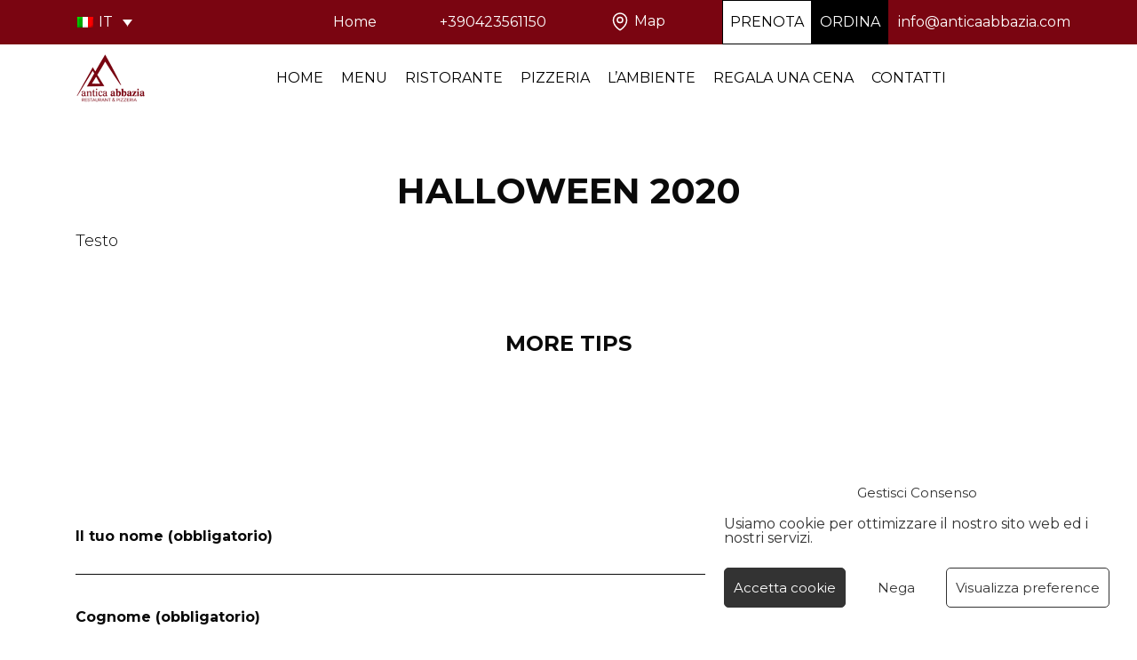

--- FILE ---
content_type: text/html; charset=UTF-8
request_url: https://ristorante.anticaabbazia.com/halloween-2020/
body_size: 14655
content:
<!DOCTYPE html>

<html class="no-js" lang="it-IT">

<head>

	<!-- Global site tag (gtag.js) - Google Analytics -->
	<script type="text/plain" data-service="google-analytics" data-category="statistics" async data-cmplz-src="https://www.googletagmanager.com/gtag/js?id=UA-57744279-1"></script>
	<script>
		window.dataLayer = window.dataLayer || [];

		function gtag() {
			dataLayer.push(arguments);
		}
		gtag('js', new Date());

		gtag('config', 'UA-57744279-1');
	</script>

	<!-- Google Tag Manager -->
	<script>
		(function(w, d, s, l, i) {
			w[l] = w[l] || [];
			w[l].push({
				'gtm.start': new Date().getTime(),
				event: 'gtm.js'
			});
			var f = d.getElementsByTagName(s)[0],
				j = d.createElement(s),
				dl = l != 'dataLayer' ? '&l=' + l : '';
			j.async = true;
			j.src =
				'https://www.googletagmanager.com/gtm.js?id=' + i + dl;
			f.parentNode.insertBefore(j, f);
		})(window, document, 'script', 'dataLayer', 'GTM-NQL4P2Q');
	</script>
	<!-- End Google Tag Manager -->

	<meta charset="UTF-8">
	<meta name="viewport" content="width=device-width, initial-scale=1.0">

	<link rel="profile" href="https://gmpg.org/xfn/11">
	<title>Halloween 2020 | Ristorante Antica Abbazia</title>

	<meta name='robots' content='index, follow, max-image-preview:large, max-snippet:-1, max-video-preview:-1' />
<link rel="alternate" hreflang="it" href="https://ristorante.anticaabbazia.com/halloween-2020/" />
<link rel="alternate" hreflang="x-default" href="https://ristorante.anticaabbazia.com/halloween-2020/" />

	<!-- This site is optimized with the Yoast SEO plugin v23.7 - https://yoast.com/wordpress/plugins/seo/ -->
	<link rel="canonical" href="https://ristorante.anticaabbazia.com/halloween-2020/" />
	<meta property="og:locale" content="it_IT" />
	<meta property="og:type" content="article" />
	<meta property="og:title" content="Halloween 2020 | Ristorante Antica Abbazia" />
	<meta property="og:description" content="Testo" />
	<meta property="og:url" content="https://ristorante.anticaabbazia.com/halloween-2020/" />
	<meta property="og:site_name" content="Ristorante Antica Abbazia" />
	<meta property="article:publisher" content="https://www.facebook.com/ristoranteanticaabbazia/" />
	<meta property="article:published_time" content="2020-10-27T09:36:10+00:00" />
	<meta property="article:modified_time" content="2020-10-27T09:36:11+00:00" />
	<meta property="og:image" content="https://ristorante.anticaabbazia.com/wp-content/uploads/2020/10/DSC09733.jpg" />
	<meta property="og:image:width" content="6000" />
	<meta property="og:image:height" content="4000" />
	<meta property="og:image:type" content="image/jpeg" />
	<meta name="author" content="admin" />
	<meta name="twitter:card" content="summary_large_image" />
	<meta name="twitter:label1" content="Scritto da" />
	<meta name="twitter:data1" content="admin" />
	<script type="application/ld+json" class="yoast-schema-graph">{"@context":"https://schema.org","@graph":[{"@type":"Article","@id":"https://ristorante.anticaabbazia.com/halloween-2020/#article","isPartOf":{"@id":"https://ristorante.anticaabbazia.com/halloween-2020/"},"author":{"name":"admin","@id":"https://ristorante.anticaabbazia.com/#/schema/person/95d77236ef64586115363a1ab3881b9a"},"headline":"Halloween 2020","datePublished":"2020-10-27T09:36:10+00:00","dateModified":"2020-10-27T09:36:11+00:00","mainEntityOfPage":{"@id":"https://ristorante.anticaabbazia.com/halloween-2020/"},"wordCount":2,"commentCount":0,"publisher":{"@id":"https://ristorante.anticaabbazia.com/#organization"},"image":{"@id":"https://ristorante.anticaabbazia.com/halloween-2020/#primaryimage"},"thumbnailUrl":"https://ristorante.anticaabbazia.com/wp-content/uploads/2020/10/DSC09733.jpg","articleSection":["Eventi"],"inLanguage":"it-IT","potentialAction":[{"@type":"CommentAction","name":"Comment","target":["https://ristorante.anticaabbazia.com/halloween-2020/#respond"]}]},{"@type":"WebPage","@id":"https://ristorante.anticaabbazia.com/halloween-2020/","url":"https://ristorante.anticaabbazia.com/halloween-2020/","name":"Halloween 2020 | Ristorante Antica Abbazia","isPartOf":{"@id":"https://ristorante.anticaabbazia.com/#website"},"primaryImageOfPage":{"@id":"https://ristorante.anticaabbazia.com/halloween-2020/#primaryimage"},"image":{"@id":"https://ristorante.anticaabbazia.com/halloween-2020/#primaryimage"},"thumbnailUrl":"https://ristorante.anticaabbazia.com/wp-content/uploads/2020/10/DSC09733.jpg","datePublished":"2020-10-27T09:36:10+00:00","dateModified":"2020-10-27T09:36:11+00:00","breadcrumb":{"@id":"https://ristorante.anticaabbazia.com/halloween-2020/#breadcrumb"},"inLanguage":"it-IT","potentialAction":[{"@type":"ReadAction","target":["https://ristorante.anticaabbazia.com/halloween-2020/"]}]},{"@type":"ImageObject","inLanguage":"it-IT","@id":"https://ristorante.anticaabbazia.com/halloween-2020/#primaryimage","url":"https://ristorante.anticaabbazia.com/wp-content/uploads/2020/10/DSC09733.jpg","contentUrl":"https://ristorante.anticaabbazia.com/wp-content/uploads/2020/10/DSC09733.jpg","width":6000,"height":4000},{"@type":"BreadcrumbList","@id":"https://ristorante.anticaabbazia.com/halloween-2020/#breadcrumb","itemListElement":[{"@type":"ListItem","position":1,"name":"Home","item":"https://ristorante.anticaabbazia.com/"},{"@type":"ListItem","position":2,"name":"Eventi","item":"https://ristorante.anticaabbazia.com/?page_id=251"},{"@type":"ListItem","position":3,"name":"Halloween 2020"}]},{"@type":"WebSite","@id":"https://ristorante.anticaabbazia.com/#website","url":"https://ristorante.anticaabbazia.com/","name":"Ristorante Antica Abbazia - Borso del Grappa","description":"una storia d&#039;amore-la nostra","publisher":{"@id":"https://ristorante.anticaabbazia.com/#organization"},"potentialAction":[{"@type":"SearchAction","target":{"@type":"EntryPoint","urlTemplate":"https://ristorante.anticaabbazia.com/?s={search_term_string}"},"query-input":{"@type":"PropertyValueSpecification","valueRequired":true,"valueName":"search_term_string"}}],"inLanguage":"it-IT"},{"@type":"Organization","@id":"https://ristorante.anticaabbazia.com/#organization","name":"Ristorante Antica Abbazia Borso del Grappa","url":"https://ristorante.anticaabbazia.com/","logo":{"@type":"ImageObject","inLanguage":"it-IT","@id":"https://ristorante.anticaabbazia.com/#/schema/logo/image/","url":"https://ristorante.anticaabbazia.com/wp-content/uploads/2020/05/02_LOGO_R-e1589958779306.png","contentUrl":"https://ristorante.anticaabbazia.com/wp-content/uploads/2020/05/02_LOGO_R-e1589958779306.png","width":103,"height":70,"caption":"Ristorante Antica Abbazia Borso del Grappa"},"image":{"@id":"https://ristorante.anticaabbazia.com/#/schema/logo/image/"},"sameAs":["https://www.facebook.com/ristoranteanticaabbazia/","https://www.instagram.com/anticaabbazia/"]},{"@type":"Person","@id":"https://ristorante.anticaabbazia.com/#/schema/person/95d77236ef64586115363a1ab3881b9a","name":"admin","image":{"@type":"ImageObject","inLanguage":"it-IT","@id":"https://ristorante.anticaabbazia.com/#/schema/person/image/","url":"https://secure.gravatar.com/avatar/0d7b6816166a45df686e17a03f154f73?s=96&d=mm&r=g","contentUrl":"https://secure.gravatar.com/avatar/0d7b6816166a45df686e17a03f154f73?s=96&d=mm&r=g","caption":"admin"},"sameAs":["https://ristorante.anticaabbazia.com"],"url":"https://ristorante.anticaabbazia.com/author/admin/"}]}</script>
	<!-- / Yoast SEO plugin. -->


<link rel='dns-prefetch' href='//code.jquery.com' />
<link rel='dns-prefetch' href='//stackpath.bootstrapcdn.com' />
<link rel='dns-prefetch' href='//cdnjs.cloudflare.com' />
<link rel='dns-prefetch' href='//cdn.jsdelivr.net' />
<link rel='dns-prefetch' href='//kit.fontawesome.com' />
<link rel='dns-prefetch' href='//unpkg.com' />
<link rel='dns-prefetch' href='//maps.googleapis.com' />
<link rel='dns-prefetch' href='//fonts.googleapis.com' />
<link rel="alternate" type="application/rss+xml" title="Ristorante Antica Abbazia &raquo; Halloween 2020 Feed dei commenti" href="https://ristorante.anticaabbazia.com/halloween-2020/feed/" />
<script type="text/javascript">
/* <![CDATA[ */
window._wpemojiSettings = {"baseUrl":"https:\/\/s.w.org\/images\/core\/emoji\/15.0.3\/72x72\/","ext":".png","svgUrl":"https:\/\/s.w.org\/images\/core\/emoji\/15.0.3\/svg\/","svgExt":".svg","source":{"concatemoji":"https:\/\/ristorante.anticaabbazia.com\/wp-includes\/js\/wp-emoji-release.min.js?ver=6.6.4"}};
/*! This file is auto-generated */
!function(i,n){var o,s,e;function c(e){try{var t={supportTests:e,timestamp:(new Date).valueOf()};sessionStorage.setItem(o,JSON.stringify(t))}catch(e){}}function p(e,t,n){e.clearRect(0,0,e.canvas.width,e.canvas.height),e.fillText(t,0,0);var t=new Uint32Array(e.getImageData(0,0,e.canvas.width,e.canvas.height).data),r=(e.clearRect(0,0,e.canvas.width,e.canvas.height),e.fillText(n,0,0),new Uint32Array(e.getImageData(0,0,e.canvas.width,e.canvas.height).data));return t.every(function(e,t){return e===r[t]})}function u(e,t,n){switch(t){case"flag":return n(e,"\ud83c\udff3\ufe0f\u200d\u26a7\ufe0f","\ud83c\udff3\ufe0f\u200b\u26a7\ufe0f")?!1:!n(e,"\ud83c\uddfa\ud83c\uddf3","\ud83c\uddfa\u200b\ud83c\uddf3")&&!n(e,"\ud83c\udff4\udb40\udc67\udb40\udc62\udb40\udc65\udb40\udc6e\udb40\udc67\udb40\udc7f","\ud83c\udff4\u200b\udb40\udc67\u200b\udb40\udc62\u200b\udb40\udc65\u200b\udb40\udc6e\u200b\udb40\udc67\u200b\udb40\udc7f");case"emoji":return!n(e,"\ud83d\udc26\u200d\u2b1b","\ud83d\udc26\u200b\u2b1b")}return!1}function f(e,t,n){var r="undefined"!=typeof WorkerGlobalScope&&self instanceof WorkerGlobalScope?new OffscreenCanvas(300,150):i.createElement("canvas"),a=r.getContext("2d",{willReadFrequently:!0}),o=(a.textBaseline="top",a.font="600 32px Arial",{});return e.forEach(function(e){o[e]=t(a,e,n)}),o}function t(e){var t=i.createElement("script");t.src=e,t.defer=!0,i.head.appendChild(t)}"undefined"!=typeof Promise&&(o="wpEmojiSettingsSupports",s=["flag","emoji"],n.supports={everything:!0,everythingExceptFlag:!0},e=new Promise(function(e){i.addEventListener("DOMContentLoaded",e,{once:!0})}),new Promise(function(t){var n=function(){try{var e=JSON.parse(sessionStorage.getItem(o));if("object"==typeof e&&"number"==typeof e.timestamp&&(new Date).valueOf()<e.timestamp+604800&&"object"==typeof e.supportTests)return e.supportTests}catch(e){}return null}();if(!n){if("undefined"!=typeof Worker&&"undefined"!=typeof OffscreenCanvas&&"undefined"!=typeof URL&&URL.createObjectURL&&"undefined"!=typeof Blob)try{var e="postMessage("+f.toString()+"("+[JSON.stringify(s),u.toString(),p.toString()].join(",")+"));",r=new Blob([e],{type:"text/javascript"}),a=new Worker(URL.createObjectURL(r),{name:"wpTestEmojiSupports"});return void(a.onmessage=function(e){c(n=e.data),a.terminate(),t(n)})}catch(e){}c(n=f(s,u,p))}t(n)}).then(function(e){for(var t in e)n.supports[t]=e[t],n.supports.everything=n.supports.everything&&n.supports[t],"flag"!==t&&(n.supports.everythingExceptFlag=n.supports.everythingExceptFlag&&n.supports[t]);n.supports.everythingExceptFlag=n.supports.everythingExceptFlag&&!n.supports.flag,n.DOMReady=!1,n.readyCallback=function(){n.DOMReady=!0}}).then(function(){return e}).then(function(){var e;n.supports.everything||(n.readyCallback(),(e=n.source||{}).concatemoji?t(e.concatemoji):e.wpemoji&&e.twemoji&&(t(e.twemoji),t(e.wpemoji)))}))}((window,document),window._wpemojiSettings);
/* ]]> */
</script>
<style id='wp-emoji-styles-inline-css' type='text/css'>

	img.wp-smiley, img.emoji {
		display: inline !important;
		border: none !important;
		box-shadow: none !important;
		height: 1em !important;
		width: 1em !important;
		margin: 0 0.07em !important;
		vertical-align: -0.1em !important;
		background: none !important;
		padding: 0 !important;
	}
</style>
<link rel='stylesheet' id='wp-block-library-css' href='https://ristorante.anticaabbazia.com/wp-includes/css/dist/block-library/style.min.css?ver=6.6.4' type='text/css' media='all' />
<style id='safe-svg-svg-icon-style-inline-css' type='text/css'>
.safe-svg-cover{text-align:center}.safe-svg-cover .safe-svg-inside{display:inline-block;max-width:100%}.safe-svg-cover svg{height:100%;max-height:100%;max-width:100%;width:100%}

</style>
<style id='classic-theme-styles-inline-css' type='text/css'>
/*! This file is auto-generated */
.wp-block-button__link{color:#fff;background-color:#32373c;border-radius:9999px;box-shadow:none;text-decoration:none;padding:calc(.667em + 2px) calc(1.333em + 2px);font-size:1.125em}.wp-block-file__button{background:#32373c;color:#fff;text-decoration:none}
</style>
<style id='global-styles-inline-css' type='text/css'>
:root{--wp--preset--aspect-ratio--square: 1;--wp--preset--aspect-ratio--4-3: 4/3;--wp--preset--aspect-ratio--3-4: 3/4;--wp--preset--aspect-ratio--3-2: 3/2;--wp--preset--aspect-ratio--2-3: 2/3;--wp--preset--aspect-ratio--16-9: 16/9;--wp--preset--aspect-ratio--9-16: 9/16;--wp--preset--color--black: #000000;--wp--preset--color--cyan-bluish-gray: #abb8c3;--wp--preset--color--white: #ffffff;--wp--preset--color--pale-pink: #f78da7;--wp--preset--color--vivid-red: #cf2e2e;--wp--preset--color--luminous-vivid-orange: #ff6900;--wp--preset--color--luminous-vivid-amber: #fcb900;--wp--preset--color--light-green-cyan: #7bdcb5;--wp--preset--color--vivid-green-cyan: #00d084;--wp--preset--color--pale-cyan-blue: #8ed1fc;--wp--preset--color--vivid-cyan-blue: #0693e3;--wp--preset--color--vivid-purple: #9b51e0;--wp--preset--gradient--vivid-cyan-blue-to-vivid-purple: linear-gradient(135deg,rgba(6,147,227,1) 0%,rgb(155,81,224) 100%);--wp--preset--gradient--light-green-cyan-to-vivid-green-cyan: linear-gradient(135deg,rgb(122,220,180) 0%,rgb(0,208,130) 100%);--wp--preset--gradient--luminous-vivid-amber-to-luminous-vivid-orange: linear-gradient(135deg,rgba(252,185,0,1) 0%,rgba(255,105,0,1) 100%);--wp--preset--gradient--luminous-vivid-orange-to-vivid-red: linear-gradient(135deg,rgba(255,105,0,1) 0%,rgb(207,46,46) 100%);--wp--preset--gradient--very-light-gray-to-cyan-bluish-gray: linear-gradient(135deg,rgb(238,238,238) 0%,rgb(169,184,195) 100%);--wp--preset--gradient--cool-to-warm-spectrum: linear-gradient(135deg,rgb(74,234,220) 0%,rgb(151,120,209) 20%,rgb(207,42,186) 40%,rgb(238,44,130) 60%,rgb(251,105,98) 80%,rgb(254,248,76) 100%);--wp--preset--gradient--blush-light-purple: linear-gradient(135deg,rgb(255,206,236) 0%,rgb(152,150,240) 100%);--wp--preset--gradient--blush-bordeaux: linear-gradient(135deg,rgb(254,205,165) 0%,rgb(254,45,45) 50%,rgb(107,0,62) 100%);--wp--preset--gradient--luminous-dusk: linear-gradient(135deg,rgb(255,203,112) 0%,rgb(199,81,192) 50%,rgb(65,88,208) 100%);--wp--preset--gradient--pale-ocean: linear-gradient(135deg,rgb(255,245,203) 0%,rgb(182,227,212) 50%,rgb(51,167,181) 100%);--wp--preset--gradient--electric-grass: linear-gradient(135deg,rgb(202,248,128) 0%,rgb(113,206,126) 100%);--wp--preset--gradient--midnight: linear-gradient(135deg,rgb(2,3,129) 0%,rgb(40,116,252) 100%);--wp--preset--font-size--small: 13px;--wp--preset--font-size--medium: 20px;--wp--preset--font-size--large: 36px;--wp--preset--font-size--x-large: 42px;--wp--preset--spacing--20: 0.44rem;--wp--preset--spacing--30: 0.67rem;--wp--preset--spacing--40: 1rem;--wp--preset--spacing--50: 1.5rem;--wp--preset--spacing--60: 2.25rem;--wp--preset--spacing--70: 3.38rem;--wp--preset--spacing--80: 5.06rem;--wp--preset--shadow--natural: 6px 6px 9px rgba(0, 0, 0, 0.2);--wp--preset--shadow--deep: 12px 12px 50px rgba(0, 0, 0, 0.4);--wp--preset--shadow--sharp: 6px 6px 0px rgba(0, 0, 0, 0.2);--wp--preset--shadow--outlined: 6px 6px 0px -3px rgba(255, 255, 255, 1), 6px 6px rgba(0, 0, 0, 1);--wp--preset--shadow--crisp: 6px 6px 0px rgba(0, 0, 0, 1);}:where(.is-layout-flex){gap: 0.5em;}:where(.is-layout-grid){gap: 0.5em;}body .is-layout-flex{display: flex;}.is-layout-flex{flex-wrap: wrap;align-items: center;}.is-layout-flex > :is(*, div){margin: 0;}body .is-layout-grid{display: grid;}.is-layout-grid > :is(*, div){margin: 0;}:where(.wp-block-columns.is-layout-flex){gap: 2em;}:where(.wp-block-columns.is-layout-grid){gap: 2em;}:where(.wp-block-post-template.is-layout-flex){gap: 1.25em;}:where(.wp-block-post-template.is-layout-grid){gap: 1.25em;}.has-black-color{color: var(--wp--preset--color--black) !important;}.has-cyan-bluish-gray-color{color: var(--wp--preset--color--cyan-bluish-gray) !important;}.has-white-color{color: var(--wp--preset--color--white) !important;}.has-pale-pink-color{color: var(--wp--preset--color--pale-pink) !important;}.has-vivid-red-color{color: var(--wp--preset--color--vivid-red) !important;}.has-luminous-vivid-orange-color{color: var(--wp--preset--color--luminous-vivid-orange) !important;}.has-luminous-vivid-amber-color{color: var(--wp--preset--color--luminous-vivid-amber) !important;}.has-light-green-cyan-color{color: var(--wp--preset--color--light-green-cyan) !important;}.has-vivid-green-cyan-color{color: var(--wp--preset--color--vivid-green-cyan) !important;}.has-pale-cyan-blue-color{color: var(--wp--preset--color--pale-cyan-blue) !important;}.has-vivid-cyan-blue-color{color: var(--wp--preset--color--vivid-cyan-blue) !important;}.has-vivid-purple-color{color: var(--wp--preset--color--vivid-purple) !important;}.has-black-background-color{background-color: var(--wp--preset--color--black) !important;}.has-cyan-bluish-gray-background-color{background-color: var(--wp--preset--color--cyan-bluish-gray) !important;}.has-white-background-color{background-color: var(--wp--preset--color--white) !important;}.has-pale-pink-background-color{background-color: var(--wp--preset--color--pale-pink) !important;}.has-vivid-red-background-color{background-color: var(--wp--preset--color--vivid-red) !important;}.has-luminous-vivid-orange-background-color{background-color: var(--wp--preset--color--luminous-vivid-orange) !important;}.has-luminous-vivid-amber-background-color{background-color: var(--wp--preset--color--luminous-vivid-amber) !important;}.has-light-green-cyan-background-color{background-color: var(--wp--preset--color--light-green-cyan) !important;}.has-vivid-green-cyan-background-color{background-color: var(--wp--preset--color--vivid-green-cyan) !important;}.has-pale-cyan-blue-background-color{background-color: var(--wp--preset--color--pale-cyan-blue) !important;}.has-vivid-cyan-blue-background-color{background-color: var(--wp--preset--color--vivid-cyan-blue) !important;}.has-vivid-purple-background-color{background-color: var(--wp--preset--color--vivid-purple) !important;}.has-black-border-color{border-color: var(--wp--preset--color--black) !important;}.has-cyan-bluish-gray-border-color{border-color: var(--wp--preset--color--cyan-bluish-gray) !important;}.has-white-border-color{border-color: var(--wp--preset--color--white) !important;}.has-pale-pink-border-color{border-color: var(--wp--preset--color--pale-pink) !important;}.has-vivid-red-border-color{border-color: var(--wp--preset--color--vivid-red) !important;}.has-luminous-vivid-orange-border-color{border-color: var(--wp--preset--color--luminous-vivid-orange) !important;}.has-luminous-vivid-amber-border-color{border-color: var(--wp--preset--color--luminous-vivid-amber) !important;}.has-light-green-cyan-border-color{border-color: var(--wp--preset--color--light-green-cyan) !important;}.has-vivid-green-cyan-border-color{border-color: var(--wp--preset--color--vivid-green-cyan) !important;}.has-pale-cyan-blue-border-color{border-color: var(--wp--preset--color--pale-cyan-blue) !important;}.has-vivid-cyan-blue-border-color{border-color: var(--wp--preset--color--vivid-cyan-blue) !important;}.has-vivid-purple-border-color{border-color: var(--wp--preset--color--vivid-purple) !important;}.has-vivid-cyan-blue-to-vivid-purple-gradient-background{background: var(--wp--preset--gradient--vivid-cyan-blue-to-vivid-purple) !important;}.has-light-green-cyan-to-vivid-green-cyan-gradient-background{background: var(--wp--preset--gradient--light-green-cyan-to-vivid-green-cyan) !important;}.has-luminous-vivid-amber-to-luminous-vivid-orange-gradient-background{background: var(--wp--preset--gradient--luminous-vivid-amber-to-luminous-vivid-orange) !important;}.has-luminous-vivid-orange-to-vivid-red-gradient-background{background: var(--wp--preset--gradient--luminous-vivid-orange-to-vivid-red) !important;}.has-very-light-gray-to-cyan-bluish-gray-gradient-background{background: var(--wp--preset--gradient--very-light-gray-to-cyan-bluish-gray) !important;}.has-cool-to-warm-spectrum-gradient-background{background: var(--wp--preset--gradient--cool-to-warm-spectrum) !important;}.has-blush-light-purple-gradient-background{background: var(--wp--preset--gradient--blush-light-purple) !important;}.has-blush-bordeaux-gradient-background{background: var(--wp--preset--gradient--blush-bordeaux) !important;}.has-luminous-dusk-gradient-background{background: var(--wp--preset--gradient--luminous-dusk) !important;}.has-pale-ocean-gradient-background{background: var(--wp--preset--gradient--pale-ocean) !important;}.has-electric-grass-gradient-background{background: var(--wp--preset--gradient--electric-grass) !important;}.has-midnight-gradient-background{background: var(--wp--preset--gradient--midnight) !important;}.has-small-font-size{font-size: var(--wp--preset--font-size--small) !important;}.has-medium-font-size{font-size: var(--wp--preset--font-size--medium) !important;}.has-large-font-size{font-size: var(--wp--preset--font-size--large) !important;}.has-x-large-font-size{font-size: var(--wp--preset--font-size--x-large) !important;}
:where(.wp-block-post-template.is-layout-flex){gap: 1.25em;}:where(.wp-block-post-template.is-layout-grid){gap: 1.25em;}
:where(.wp-block-columns.is-layout-flex){gap: 2em;}:where(.wp-block-columns.is-layout-grid){gap: 2em;}
:root :where(.wp-block-pullquote){font-size: 1.5em;line-height: 1.6;}
</style>
<link rel='stylesheet' id='wpml-blocks-css' href='https://ristorante.anticaabbazia.com/wp-content/plugins/sitepress-multilingual-cms/dist/css/blocks/styles.css?ver=4.6.13' type='text/css' media='all' />
<link rel='stylesheet' id='contact-form-7-css' href='https://ristorante.anticaabbazia.com/wp-content/plugins/contact-form-7/includes/css/styles.css?ver=5.9.8' type='text/css' media='all' />
<link rel='stylesheet' id='wpml-legacy-dropdown-0-css' href='https://ristorante.anticaabbazia.com/wp-content/plugins/sitepress-multilingual-cms/templates/language-switchers/legacy-dropdown/style.min.css?ver=1' type='text/css' media='all' />
<link rel='stylesheet' id='cmplz-general-css' href='https://ristorante.anticaabbazia.com/wp-content/plugins/complianz-gdpr/assets/css/cookieblocker.min.css?ver=1721558681' type='text/css' media='all' />
<link rel='stylesheet' id='bootstrap-css' href='https://stackpath.bootstrapcdn.com/bootstrap/4.3.1/css/bootstrap.min.css?ver=4.3.1' type='text/css' media='all' />
<link rel='stylesheet' id='slick-css' href='https://cdnjs.cloudflare.com/ajax/libs/slick-carousel/1.9.0/slick.min.css?ver=1.9.0' type='text/css' media='all' />
<link rel='stylesheet' id='slick-theme-css' href='https://cdnjs.cloudflare.com/ajax/libs/slick-carousel/1.9.0/slick-theme.min.css?ver=1.9.0' type='text/css' media='all' />
<link rel='stylesheet' id='hamburger-css' href='https://ristorante.anticaabbazia.com/wp-content/themes/child-theme/assets/css/hamburgers.min.css?ver=6.6.4' type='text/css' media='all' />
<link rel='stylesheet' id='Font-css' href='https://fonts.googleapis.com/css2?family=Montserrat%3Awght%40300%3B400%3B700&#038;display=swap&#038;ver=6.6.4' type='text/css' media='all' />
<link rel='stylesheet' id='child-style-css' href='https://ristorante.anticaabbazia.com/wp-content/themes/child-theme/style.css?ver=1.0.0' type='text/css' media='all' />
<link rel='stylesheet' id='lightcase-css' href='https://ristorante.anticaabbazia.com/wp-content/themes/child-theme/assets/css/lightcase.css?ver=1' type='text/css' media='all' />
<link rel='stylesheet' id='jqueri-ui-css' href='https://ristorante.anticaabbazia.com/wp-content/themes/child-theme/assets/css/jquery-ui.min.css?ver=1' type='text/css' media='all' />
<link rel='stylesheet' id='select2-css' href='https://cdn.jsdelivr.net/npm/select2@4.0.12/dist/css/select2.min.css?ver=1' type='text/css' media='all' />
<link rel='stylesheet' id='extra-style-css' href='https://ristorante.anticaabbazia.com/wp-content/themes/child-theme/extra.css?ver=1.0.0' type='text/css' media='all' />
<script type="text/javascript" src="https://ristorante.anticaabbazia.com/wp-content/plugins/sitepress-multilingual-cms/templates/language-switchers/legacy-dropdown/script.min.js?ver=1" id="wpml-legacy-dropdown-0-js"></script>
<script type="text/javascript" src="https://kit.fontawesome.com/c0ff57ff32.js?ver=6.6.4" id="font-awesome-js"></script>
<script type="text/javascript" src="https://cdn.jsdelivr.net/npm/simple-parallax-js@5.0.2/dist/simpleParallax.min.js?ver=6.6.4" id="parallax-js"></script>
<script type="text/javascript" src="https://unpkg.com/scrollreveal?ver=6.6.4" id="scrollReveal-js"></script>
<script data-service="acf-custom-maps" data-category="marketing" type="text/plain" data-cmplz-src="https://maps.googleapis.com/maps/api/js?key=AIzaSyC88ejYo33G_ITeAO58kSCOQmOFWnxy0h0&amp;ver=6.6.4" id="google-map-js"></script>
<link rel="https://api.w.org/" href="https://ristorante.anticaabbazia.com/wp-json/" /><link rel="alternate" title="JSON" type="application/json" href="https://ristorante.anticaabbazia.com/wp-json/wp/v2/posts/1239" /><link rel="EditURI" type="application/rsd+xml" title="RSD" href="https://ristorante.anticaabbazia.com/xmlrpc.php?rsd" />
<meta name="generator" content="WordPress 6.6.4" />
<link rel='shortlink' href='https://ristorante.anticaabbazia.com/?p=1239' />
<link rel="alternate" title="oEmbed (JSON)" type="application/json+oembed" href="https://ristorante.anticaabbazia.com/wp-json/oembed/1.0/embed?url=https%3A%2F%2Fristorante.anticaabbazia.com%2Fhalloween-2020%2F" />
<link rel="alternate" title="oEmbed (XML)" type="text/xml+oembed" href="https://ristorante.anticaabbazia.com/wp-json/oembed/1.0/embed?url=https%3A%2F%2Fristorante.anticaabbazia.com%2Fhalloween-2020%2F&#038;format=xml" />
<meta name="generator" content="WPML ver:4.6.13 stt:1,3,27;" />
			<style>.cmplz-hidden {
					display: none !important;
				}</style><link rel="icon" href="https://ristorante.anticaabbazia.com/wp-content/uploads/2022/12/cropped-logo-header-ristorante-23-1-32x32.png" sizes="32x32" />
<link rel="icon" href="https://ristorante.anticaabbazia.com/wp-content/uploads/2022/12/cropped-logo-header-ristorante-23-1-192x192.png" sizes="192x192" />
<link rel="apple-touch-icon" href="https://ristorante.anticaabbazia.com/wp-content/uploads/2022/12/cropped-logo-header-ristorante-23-1-180x180.png" />
<meta name="msapplication-TileImage" content="https://ristorante.anticaabbazia.com/wp-content/uploads/2022/12/cropped-logo-header-ristorante-23-1-270x270.png" />
		<style type="text/css" id="wp-custom-css">
			#section3-home, #section3_2-home, #top-header,.top-nav .row,.hamburger-inner, .hamburger-inner:after, .hamburger-inner:before {
	background-color: #7a0511 !important;
}

#footer {
	background-color: #d6d6d6 !important;
}

#top-header .col-logo {
	padding-top: 10px;
	padding-bottom: 10px;
}

@media screen and (min-width: 769px) {
.booking {
	padding-top: 24px;
		padding-bottom: 24px;
}
}

.booking label,.top-nav a, .top-nav i {
	color: white !important;
}

.mobile-main-menu a {
	color: black !important;
}

.content-page h1 {
    color: black;
}

.rtb-booking-form {
	float: left;
}

#footer .footer-menu,#footer .credits {
    color: black;
}		</style>
		
	<style>
    .booking input[type=submit],
    #section2-home .col-description:after,
    .fixed-tab>div,
    #section3-home,
    #section3_2-home,
    .page-template-template-archive-offer .offerta-miniature .info,
    #section7-home,
    #footer .col-footer:before {
        background-color: #000000;
    }

    .text,
    .booking label,
    #section2-home .description,
    .slider-section-7 .editor,
    .offerta-miniature .info,
    .custom-post-content,
    .content-page p,
    .content-page table,
    .content-page li,
    .content-page a,
    .content-page h2,
    .content-page h3,
    .contact-box .contact-tab a:hover,
    #list-rooms .room-miniature p {
        color: #000000;
    }



    #section3-home h3,
    #section3_2-home h3,
    #section3-home a,
    #section3_2-home a,
    #section7-home h3,
    #section7-home a,
    .booking input[type=submit],
    .page-template-template-archive-offer .offerta-miniature .info {
        color: #ffffff;
    }

    #section3-home h5,
    #section3_2-home h5,
    #section7-home h5 {
        color: #ffffff;
    }


    body,
    #section5-home h5.link a:after,
    .offerta-miniature,
    .newsletter input[type=submit],
    .bg-main {
        background-color: #ffffff;
    }

    .newsletter label {
        color: #ffffff;
    }

    .newsletter input[type=email] {
        border: 1px solid #ffffff;
    }

    #section5-home h3,
    #section5-home h5.link,
    h5.link a:hover {
        color: #ffffff;
    }

    /* .hamburger-inner, .hamburger-inner:after, .hamburger-inner:before {
        background-color: ;
    } */
    #mobile-menu {
        background-color: #ffffff;
    }

    #section2-home h3,
    #section6-home h3,
    #section8-home h3,
    .custom-post-title,
    #list-rooms .room-miniature h3,
    #list-rooms a.discover,
    #section-form h3,
    #related-blog h3,
    #related-blog h5 {
        color: #0a0a0a;
    }

    #section2-home h5,
    #section6-home h5,
    #section8-home h5,
    .slick-dots li button:before,
    .slick-dots li.slick-active button:before {
        color: #0a0a0a;
    }


    .contact-box .contact-tab,
    #section4-home,
    #section-servizi,
    .top-nav .row,
    #top_header .top-nav-links,
    #top-header {
        background-color: #0a0a0a;
    }

    .mobile-main-menu a:hover {
        color: #0a0a0a;
    }

    #section4-home h3,
    #section-servizi h3,
    #section-servizi .service span,
    .slick-dots li button:before,
    .slick-dots li.slick-active button:before {
        color: #ffffff;
    }

    #section4-home h5,
    #section-servizi h5,
    #section-servizi h5.link {
        color: #ffffff;
    }

    .main-menu li a:after,
    .main-menu .sub-menu,
    .wpml-ls-legacy-dropdown .wpml-ls-sub-menu {
        background-color: #000000;
    }

    .main-menu li a,
    .wpml-ls-legacy-dropdown a,
    .wpml-ls-legacy-dropdown a:hover,
    .wpml-ls-legacy-dropdown a:focus,
    .wpml-ls-legacy-dropdown .wpml-ls-current-language:hover>a,
    .top-nav i,
    .top-nav a {
        color: #000000;
    }

    .custom-form input[type="*"],
    .custom-form input:not([type="submit"]):not([type="checkbox"]),
    .custom-form textarea,
    .custom-form select,
    .custom-form label {
        color: #0a0a0a;
        border-color: #0a0a0a;
    }

    .custom-form input::placeholder,
    textarea::placeholder {
        color: #0a0a0a !important;
    }

    .custom-form .col-select:after,
    #footer,
    .footer-menu li a:hover {
        color: #0a0a0a;
    }

    .custom-form input[type="submit"],
    #section11-home {
        background-color: #0a0a0a;
    }


    .custom-form label {
        font-weight: bold;
    }

    #section11-home h3,
    .custom-form input[type="submit"] {
        color: #ffffff;
    }

    #section11-home h5,
    .custom-form input[type="submit"] {
        color: #ffffff;
    }

    </style>
</head>

<body data-cmplz=1 class="post-template-default single single-post postid-1239 single-format-standard">


	<!-- Google Tag Manager (noscript) -->
	<noscript><iframe src="https://www.googletagmanager.com/ns.html?id=GTM-NQL4P2Q" height="0" width="0" style="display:none;visibility:hidden"></iframe></noscript>
	<!-- End Google Tag Manager (noscript) -->

	
	<header id="top-header" class="" role="banner">

		<div class="container top-nav">
			<div class="row justify-content-around">
				<div class="col-md-1 p-0 d-none d-lg-flex align-items-center col-lang text-white lang">
					
<div
	 class="wpml-ls-sidebars- wpml-ls wpml-ls-legacy-dropdown js-wpml-ls-legacy-dropdown">
	<ul>

		<li tabindex="0" class="wpml-ls-slot- wpml-ls-item wpml-ls-item-it wpml-ls-current-language wpml-ls-first-item wpml-ls-last-item wpml-ls-item-legacy-dropdown">
			<a href="#" class="js-wpml-ls-item-toggle wpml-ls-item-toggle">
                                                    <img
            class="wpml-ls-flag"
            src="https://ristorante.anticaabbazia.com/wp-content/plugins/sitepress-multilingual-cms/res/flags/it.png"
            alt=""
            width=18
            height=12
    /><span class="wpml-ls-native">IT</span></a>

			<ul class="wpml-ls-sub-menu">
							</ul>

		</li>

	</ul>
</div>
				</div>
				<div class="col-md-1 d-none d-lg-flex justify-content-around align-items-center social">
											<div class="text-white">
							<a href="https://www.facebook.com/ristoranteanticaabbazia/"><i class="fab fa-facebook"></i></a>
						</div>
																<div class="text-white">
							<a href="https://www.instagram.com/anticaabbazia/"><i class="fab fa-instagram"></i></a>
						</div>
														</div>
				<!-- mobile top-nav -->
				<div class="d-lg-none w-100">
					<div class="d-flex justify-content-around align-items-center text-white">
						<div>
							<a href="https://anticaabbazia.com/" target="_blank"><i class="fas fa-solid fa-house-user"></i></a>
						</div>
																			<div>
								<a href="mailto:info@anticaabbazia.com"><i class="fas fa-solid fa-envelope"></i></a>
							</div>
												<div class="d-flex justify-content-around py-0">
															<a href="https://ristorante.anticaabbazia.com/prenotazioni/" class="py-3 text-center bg-main text-white col-6 d-block" style="color: black !important; border: 1px solid black !important;">
									Prenota								</a>
																						<a href="https://ristorante.anticaabbazia.com/menu-delivery/ordina/" class="py-3 text-center bg-black text-white col-6 d-block" style="background-color: black; border: 1px solid black !important;">
									Ordina								</a>
													</div>
					</div>
				</div>
				<!-- end mobile top-nav -->
				<div class="top-nav-links col-md-5 d-none d-lg-flex align-items-center justify-content-around col-menu text-white">
					<div>
						<a target="_blank" href="https://anticaabbazia.com/">Home</a>
					</div>
					<div class="d-none d-lg-block">
						<a target="_blank" href="tel:+390423561150">+390423561150</a>
					</div>
											<div>
							<a target="_blank" href="https://g.page/ristoranteanticaabbazia?share" class="d-inline-flex align-items-center">
								<svg xmlns="http://www.w3.org/2000/svg" fill="none" viewBox="0 0 24 24" stroke-width="1.5" stroke="currentColor" style="height: 24px; margin-right: 4px;">
									<path stroke-linecap="round" stroke-linejoin="round" d="M15 10.5a3 3 0 11-6 0 3 3 0 016 0z" />
									<path stroke-linecap="round" stroke-linejoin="round" d="M19.5 10.5c0 7.142-7.5 11.25-7.5 11.25S4.5 17.642 4.5 10.5a7.5 7.5 0 1115 0z" />
								</svg>
								<span>Map</span>
							</a>
						</div>
									</div>
				<div class="d-none d-lg-flex justify-content-around align-items-center text-white">
											<div class="d-none d-lg-flex align-items-center justify-content-center text-uppercase text-white" style="background-color: #ffffff;">
							<a target="_blank" href=" https://ristorante.anticaabbazia.com/prenotazioni/" class="h-100 px-2 py-3 d-flex align-items-center" style="color: black !important; border: 1px solid black !important;">
								Prenota							</a>
						</div>
																<div class="d-none d-lg-flex align-items-center justify-content-center text-uppercase bg-black text-white">
							<a target="_blank" href="https://ristorante.anticaabbazia.com/menu-delivery/ordina/" class="h-100 px-2 py-3 d-flex align-items-center" style="border: 1px solid black !important;">
								Ordina							</a>
						</div>
									</div>
				<div class="col-md-2 text-white d-none d-lg-flex justify-content-center align-items-center">
					<a target="_blank" href="mailto:info@anticaabbazia.com">info@anticaabbazia.com</a>
				</div>
			</div>
		</div>
		<!-- sub-header -->
		<div class="sub-header bg-main">
			<div class="container">
				<div class="row">
					<div class="col-md-2 col-lg-2 col-9 col-logo">
						<a href="https://ristorante.anticaabbazia.com">
															<img class="img-fluid d-none d-lg-block" src="https://ristorante.anticaabbazia.com/wp-content/uploads/2022/12/logo-header-ristorante-23.png" alt="Ristorante Antica Abbazia" />
																	<img class="img-fluid d-lg-none" src="https://ristorante.anticaabbazia.com/wp-content/uploads/2022/12/RESTAURANT.png" alt="Ristorante Antica Abbazia" />
														</a>
					</div>
					<div class="col-md-9 d-none d-lg-flex align-items-center justify-content-center text-white bg-main">
						<ul id="menu-menu-principale-sito" class="main-menu"><li id="menu-item-116" class="menu-item menu-item-type-post_type menu-item-object-page menu-item-home menu-item-116"><a href="https://ristorante.anticaabbazia.com/">Home</a></li>
<li id="menu-item-2727" class="menu-item menu-item-type-post_type menu-item-object-page menu-item-2727"><a href="https://ristorante.anticaabbazia.com/menu-ristorante-2/">Menu</a></li>
<li id="menu-item-277" class="menu-item menu-item-type-post_type menu-item-object-page menu-item-277"><a href="https://ristorante.anticaabbazia.com/menu-ristorante/">Ristorante</a></li>
<li id="menu-item-278" class="menu-item menu-item-type-post_type menu-item-object-page menu-item-278"><a href="https://ristorante.anticaabbazia.com/pizzeria/">Pizzeria</a></li>
<li id="menu-item-2604" class="menu-item menu-item-type-post_type menu-item-object-page menu-item-2604"><a href="https://ristorante.anticaabbazia.com/lambiente/">L’ambiente</a></li>
<li id="menu-item-2609" class="menu-item menu-item-type-post_type menu-item-object-page menu-item-2609"><a href="https://ristorante.anticaabbazia.com/regala-una-card/">Regala una cena</a></li>
<li id="menu-item-133" class="menu-item menu-item-type-post_type menu-item-object-page menu-item-133"><a href="https://ristorante.anticaabbazia.com/contatti/">CONTATTI</a></li>
</ul>					</div>
					<div class="col-3 col-md-10 d-flex d-lg-none justify-content-end">
						<button class="hamburger hamburger--minus" type="button">
							<span class="hamburger-box">
								<span class="hamburger-inner"></span>
							</span>
						</button>
					</div>
				</div>
			</div>
		</div>
		<div id="mobile-menu" class="d-lg-none">
			<ul id="menu-menu-principale-sito-1" class="mobile-main-menu"><li class="menu-item menu-item-type-post_type menu-item-object-page menu-item-home menu-item-116"><a href="https://ristorante.anticaabbazia.com/">Home</a></li>
<li class="menu-item menu-item-type-post_type menu-item-object-page menu-item-2727"><a href="https://ristorante.anticaabbazia.com/menu-ristorante-2/">Menu</a></li>
<li class="menu-item menu-item-type-post_type menu-item-object-page menu-item-277"><a href="https://ristorante.anticaabbazia.com/menu-ristorante/">Ristorante</a></li>
<li class="menu-item menu-item-type-post_type menu-item-object-page menu-item-278"><a href="https://ristorante.anticaabbazia.com/pizzeria/">Pizzeria</a></li>
<li class="menu-item menu-item-type-post_type menu-item-object-page menu-item-2604"><a href="https://ristorante.anticaabbazia.com/lambiente/">L’ambiente</a></li>
<li class="menu-item menu-item-type-post_type menu-item-object-page menu-item-2609"><a href="https://ristorante.anticaabbazia.com/regala-una-card/">Regala una cena</a></li>
<li class="menu-item menu-item-type-post_type menu-item-object-page menu-item-133"><a href="https://ristorante.anticaabbazia.com/contatti/">CONTATTI</a></li>
</ul>
			
<div
	 class="wpml-ls-statics-shortcode_actions wpml-ls wpml-ls-legacy-dropdown js-wpml-ls-legacy-dropdown">
	<ul>

		<li tabindex="0" class="wpml-ls-slot-shortcode_actions wpml-ls-item wpml-ls-item-it wpml-ls-current-language wpml-ls-first-item wpml-ls-last-item wpml-ls-item-legacy-dropdown">
			<a href="#" class="js-wpml-ls-item-toggle wpml-ls-item-toggle">
                <span class="wpml-ls-native">IT</span></a>

			<ul class="wpml-ls-sub-menu">
							</ul>

		</li>

	</ul>
</div>
		</div>

	</header><!-- #site-header -->

	<div id="primary" class="content-area">
		<main id="main" class="site-main" role="main">	<div id="section2-camera">
		<div class="container">
			<div class="row">
				<div class="col-md-12 custom-post-content scroll-reveal-bottom">
					<h1 class="custom-post-title">Halloween 2020</h1>
                    <div class="content-page blog-content">
					    
<p>Testo </p>
                    </div>
				</div>
			</div>
		</div>
    </div>
    
        <section id="related-blog">

        <div class="container">
            <h3>
                More tips            </h3>
            <div class="row" id="slider-related-blog">
                            </div>
        </div>

    </section>
	
	<section id="section-form">
		<div class="container">
			<div class="row">
				<div class="col-md-12">
										<h3>
											</h3>
					<div class="custom-form"> 
<div class="wpcf7 no-js" id="wpcf7-f115-o1" lang="it-IT" dir="ltr">
<div class="screen-reader-response"><p role="status" aria-live="polite" aria-atomic="true"></p> <ul></ul></div>
<form action="/halloween-2020/#wpcf7-f115-o1" method="post" class="wpcf7-form init" aria-label="Modulo di contatto" novalidate="novalidate" data-status="init">
<div style="display: none;">
<input type="hidden" name="_wpcf7" value="115" />
<input type="hidden" name="_wpcf7_version" value="5.9.8" />
<input type="hidden" name="_wpcf7_locale" value="it_IT" />
<input type="hidden" name="_wpcf7_unit_tag" value="wpcf7-f115-o1" />
<input type="hidden" name="_wpcf7_container_post" value="0" />
<input type="hidden" name="_wpcf7_posted_data_hash" value="" />
</div>
<p><label> Il tuo nome (obbligatorio)<br />
<span class="wpcf7-form-control-wrap" data-name="your-name"><input size="40" maxlength="400" class="wpcf7-form-control wpcf7-text wpcf7-validates-as-required" aria-required="true" aria-invalid="false" value="" type="text" name="your-name" /></span> </label>
</p>
<p><label> Cognome (obbligatorio)<br />
<span class="wpcf7-form-control-wrap" data-name="your-surname"><input size="40" maxlength="400" class="wpcf7-form-control wpcf7-email wpcf7-validates-as-required wpcf7-text wpcf7-validates-as-email" aria-required="true" aria-invalid="false" value="" type="email" name="your-surname" /></span> </label>
</p>
<p><label> Telefono<br />
<span class="wpcf7-form-control-wrap" data-name="tel-173"><input size="40" maxlength="400" class="wpcf7-form-control wpcf7-tel wpcf7-validates-as-required wpcf7-text wpcf7-validates-as-tel" aria-required="true" aria-invalid="false" value="" type="tel" name="tel-173" /></span> </label>
</p>
<p><label> Il tuo messaggio<br />
<span class="wpcf7-form-control-wrap" data-name="your-message"><textarea cols="40" rows="10" maxlength="2000" class="wpcf7-form-control wpcf7-textarea" aria-invalid="false" name="your-message"></textarea></span> </label>
</p>
<p><input class="wpcf7-form-control wpcf7-submit has-spinner" type="submit" value="Invia" />
</p><div class="wpcf7-response-output" aria-hidden="true"></div>
</form>
</div>
</div>				</div>
			</div>
		</div>
	</section>


</main>
</div><!-- #content -->


<div class="sticky-footer d-lg-none">
    <div class="d-flex justify-content-around">
        <div>
            <a href="tel:+390423561150"><i class="fas fa-phone"></i></a>
        </div>
                            <div>
                <a href="https://www.facebook.com/ristoranteanticaabbazia/"><i class="fab fa-facebook"></i></a>
            </div>
                            <div>
                <a href="https://www.instagram.com/anticaabbazia/"><i class="fab fa-instagram"></i></a>
            </div>
            </div>
    <!--<div class="d-flex justify-content-around py-0">
                    <a href="https://ristorante.anticaabbazia.com/prenotazioni/" class="py-2 text-center bg-main text-white col-6 d-block">
                Prenota            </a>
                            <a href="https://ristorante.anticaabbazia.com/menu-delivery/ordina/" class="py-2 text-center bg-black text-white col-6 d-block" style="background-color: black;">
                Ordina            </a>
            </div>-->
</div>

<footer id="footer" class="site-footer" role="contentinfo">

    <div class="container">
        <div class="row">
            <div class="col-md-4 col-footer">
                                    <div>
                        <p><span style="color: #000000;">l’Antica Abbazia Srl</span><br />
<span style="color: #000000;">Tel./Fax. +39 0423 561150</span><br />
<span style="color: #000000;">Email. <a style="color: #000000;" href="mailto:restaurantanticaabbazia@gmail.com" target="_blank" rel="noreferrer noopener">restaurantanticaabbazia@gmail.com</a></span><br />
<span style="color: #000000;">Via Cenghia 82, 31030</span><br />
<span style="color: #000000;">Borso Del Grappa (TV) Italia</span></p>
<p><a title="Por Veneto" href="https://ristorante.anticaabbazia.com/por-fesr/" target="_blank" rel="noopener"><img loading="lazy" decoding="async" src="https://camping.anticaabbazia.com/wp-content/uploads/2023/11/por_veneto_logo-positivo-colori-e1698944044540.png" alt="Por Veneto" width="150" height="163" /></a></p>
                    </div>
                                            </div>
            <div class="col-md-4 col-footer">
                <ul id="menu-menu-footer" class="footer-menu"><li id="menu-item-1383" class="menu-item menu-item-type-post_type menu-item-object-page menu-item-1383"><a href="https://ristorante.anticaabbazia.com/menu-delivery/ordina/">ORDINA</a></li>
<li id="menu-item-1384" class="menu-item menu-item-type-post_type menu-item-object-page menu-item-1384"><a href="https://ristorante.anticaabbazia.com/?page_id=1071">Prenota un tavolo</a></li>
<li id="menu-item-1382" class="menu-item menu-item-type-post_type menu-item-object-page menu-item-privacy-policy menu-item-1382"><a rel="privacy-policy" href="https://ristorante.anticaabbazia.com/politica-dei-cookie-ue/">Politica dei cookie (UE)</a></li>
<li id="menu-item-1385" class="menu-item menu-item-type-post_type menu-item-object-page menu-item-1385"><a href="https://ristorante.anticaabbazia.com/privacy-policy-2/">Privacy Policy</a></li>
</ul>            </div>
            <div class="col-md-4 col-footer">
                <p>Follow Ristorante Antica Abbazia</p>
                <div class="social">
                                            <a target="_blank" href="https://www.facebook.com/ristoranteanticaabbazia/">
                            <img src="https://ristorante.anticaabbazia.com/wp-content/themes/child-theme/assets/img/icon/facebook.svg" />
                        </a>
                                                                <a target="_blank" href="https://www.instagram.com/anticaabbazia/">
                            <img src="https://ristorante.anticaabbazia.com/wp-content/themes/child-theme/assets/img/icon/instagram.svg" />
                        </a>
                                                                                    <a target="_blank" href="https://www.youtube.com/channel/UC9ZGssKpLqZRqhSVgKHxJNg/videos">
                            <img src="https://ristorante.anticaabbazia.com/wp-content/themes/child-theme/assets/img/icon/youtube.svg" />
                        </a>
                                    </div>
            </div>
        </div>
        <div class="row">
            <div class="col-md-4 col-footer d-none d-md-flex">

            </div>
            <div class="col-md-4 col-footer credits">
                <p>© 2026 Meetodo, made with love</p>
            </div>
            <div class="col-md-4 col-footer d-none d-md-flex">

            </div>
        </div>
    </div>

</footer><!-- #footer -->

<!-- Consent Management powered by Complianz | GDPR/CCPA Cookie Consent https://wordpress.org/plugins/complianz-gdpr -->
<div id="cmplz-cookiebanner-container"><div class="cmplz-cookiebanner cmplz-hidden banner-1 bottom-right-minimal optin cmplz-bottom-right cmplz-categories-type-view-preferences" aria-modal="true" data-nosnippet="true" role="dialog" aria-live="polite" aria-labelledby="cmplz-header-1-optin" aria-describedby="cmplz-message-1-optin">
	<div class="cmplz-header">
		<div class="cmplz-logo"></div>
		<div class="cmplz-title" id="cmplz-header-1-optin">Gestisci Consenso</div>
		<div class="cmplz-close" tabindex="0" role="button" aria-label="Chiudi la finestra di dialogo">
			<svg aria-hidden="true" focusable="false" data-prefix="fas" data-icon="times" class="svg-inline--fa fa-times fa-w-11" role="img" xmlns="http://www.w3.org/2000/svg" viewBox="0 0 352 512"><path fill="currentColor" d="M242.72 256l100.07-100.07c12.28-12.28 12.28-32.19 0-44.48l-22.24-22.24c-12.28-12.28-32.19-12.28-44.48 0L176 189.28 75.93 89.21c-12.28-12.28-32.19-12.28-44.48 0L9.21 111.45c-12.28 12.28-12.28 32.19 0 44.48L109.28 256 9.21 356.07c-12.28 12.28-12.28 32.19 0 44.48l22.24 22.24c12.28 12.28 32.2 12.28 44.48 0L176 322.72l100.07 100.07c12.28 12.28 32.2 12.28 44.48 0l22.24-22.24c12.28-12.28 12.28-32.19 0-44.48L242.72 256z"></path></svg>
		</div>
	</div>

	<div class="cmplz-divider cmplz-divider-header"></div>
	<div class="cmplz-body">
		<div class="cmplz-message" id="cmplz-message-1-optin">Usiamo cookie per ottimizzare il nostro sito web ed i nostri servizi.</div>
		<!-- categories start -->
		<div class="cmplz-categories">
			<details class="cmplz-category cmplz-functional" >
				<summary>
						<span class="cmplz-category-header">
							<span class="cmplz-category-title">Funzionale</span>
							<span class='cmplz-always-active'>
								<span class="cmplz-banner-checkbox">
									<input type="checkbox"
										   id="cmplz-functional-optin"
										   data-category="cmplz_functional"
										   class="cmplz-consent-checkbox cmplz-functional"
										   size="40"
										   value="1"/>
									<label class="cmplz-label" for="cmplz-functional-optin" tabindex="0"><span class="screen-reader-text">Funzionale</span></label>
								</span>
								Sempre attivo							</span>
							<span class="cmplz-icon cmplz-open">
								<svg xmlns="http://www.w3.org/2000/svg" viewBox="0 0 448 512"  height="18" ><path d="M224 416c-8.188 0-16.38-3.125-22.62-9.375l-192-192c-12.5-12.5-12.5-32.75 0-45.25s32.75-12.5 45.25 0L224 338.8l169.4-169.4c12.5-12.5 32.75-12.5 45.25 0s12.5 32.75 0 45.25l-192 192C240.4 412.9 232.2 416 224 416z"/></svg>
							</span>
						</span>
				</summary>
				<div class="cmplz-description">
					<span class="cmplz-description-functional"></span>
				</div>
			</details>

			<details class="cmplz-category cmplz-preferences" >
				<summary>
						<span class="cmplz-category-header">
							<span class="cmplz-category-title">Preferenze</span>
							<span class="cmplz-banner-checkbox">
								<input type="checkbox"
									   id="cmplz-preferences-optin"
									   data-category="cmplz_preferences"
									   class="cmplz-consent-checkbox cmplz-preferences"
									   size="40"
									   value="1"/>
								<label class="cmplz-label" for="cmplz-preferences-optin" tabindex="0"><span class="screen-reader-text">Preferenze</span></label>
							</span>
							<span class="cmplz-icon cmplz-open">
								<svg xmlns="http://www.w3.org/2000/svg" viewBox="0 0 448 512"  height="18" ><path d="M224 416c-8.188 0-16.38-3.125-22.62-9.375l-192-192c-12.5-12.5-12.5-32.75 0-45.25s32.75-12.5 45.25 0L224 338.8l169.4-169.4c12.5-12.5 32.75-12.5 45.25 0s12.5 32.75 0 45.25l-192 192C240.4 412.9 232.2 416 224 416z"/></svg>
							</span>
						</span>
				</summary>
				<div class="cmplz-description">
					<span class="cmplz-description-preferences"></span>
				</div>
			</details>

			<details class="cmplz-category cmplz-statistics" >
				<summary>
						<span class="cmplz-category-header">
							<span class="cmplz-category-title">Statistiche</span>
							<span class="cmplz-banner-checkbox">
								<input type="checkbox"
									   id="cmplz-statistics-optin"
									   data-category="cmplz_statistics"
									   class="cmplz-consent-checkbox cmplz-statistics"
									   size="40"
									   value="1"/>
								<label class="cmplz-label" for="cmplz-statistics-optin" tabindex="0"><span class="screen-reader-text">Statistiche</span></label>
							</span>
							<span class="cmplz-icon cmplz-open">
								<svg xmlns="http://www.w3.org/2000/svg" viewBox="0 0 448 512"  height="18" ><path d="M224 416c-8.188 0-16.38-3.125-22.62-9.375l-192-192c-12.5-12.5-12.5-32.75 0-45.25s32.75-12.5 45.25 0L224 338.8l169.4-169.4c12.5-12.5 32.75-12.5 45.25 0s12.5 32.75 0 45.25l-192 192C240.4 412.9 232.2 416 224 416z"/></svg>
							</span>
						</span>
				</summary>
				<div class="cmplz-description">
					<span class="cmplz-description-statistics"></span>
					<span class="cmplz-description-statistics-anonymous"></span>
				</div>
			</details>
			<details class="cmplz-category cmplz-marketing" >
				<summary>
						<span class="cmplz-category-header">
							<span class="cmplz-category-title">Marketing</span>
							<span class="cmplz-banner-checkbox">
								<input type="checkbox"
									   id="cmplz-marketing-optin"
									   data-category="cmplz_marketing"
									   class="cmplz-consent-checkbox cmplz-marketing"
									   size="40"
									   value="1"/>
								<label class="cmplz-label" for="cmplz-marketing-optin" tabindex="0"><span class="screen-reader-text">Marketing</span></label>
							</span>
							<span class="cmplz-icon cmplz-open">
								<svg xmlns="http://www.w3.org/2000/svg" viewBox="0 0 448 512"  height="18" ><path d="M224 416c-8.188 0-16.38-3.125-22.62-9.375l-192-192c-12.5-12.5-12.5-32.75 0-45.25s32.75-12.5 45.25 0L224 338.8l169.4-169.4c12.5-12.5 32.75-12.5 45.25 0s12.5 32.75 0 45.25l-192 192C240.4 412.9 232.2 416 224 416z"/></svg>
							</span>
						</span>
				</summary>
				<div class="cmplz-description">
					<span class="cmplz-description-marketing"></span>
				</div>
			</details>
		</div><!-- categories end -->
			</div>

	<div class="cmplz-links cmplz-information">
		<a class="cmplz-link cmplz-manage-options cookie-statement" href="#" data-relative_url="#cmplz-manage-consent-container">Gestisci opzioni</a>
		<a class="cmplz-link cmplz-manage-third-parties cookie-statement" href="#" data-relative_url="#cmplz-cookies-overview">Gestisci servizi</a>
		<a class="cmplz-link cmplz-manage-vendors tcf cookie-statement" href="#" data-relative_url="#cmplz-tcf-wrapper">Gestisci {vendor_count} fornitori</a>
		<a class="cmplz-link cmplz-external cmplz-read-more-purposes tcf" target="_blank" rel="noopener noreferrer nofollow" href="https://cookiedatabase.org/tcf/purposes/">Per saperne di più su questi scopi</a>
			</div>

	<div class="cmplz-divider cmplz-footer"></div>

	<div class="cmplz-buttons">
		<button class="cmplz-btn cmplz-accept">Accetta cookie</button>
		<button class="cmplz-btn cmplz-deny">Nega</button>
		<button class="cmplz-btn cmplz-view-preferences">Visualizza preference</button>
		<button class="cmplz-btn cmplz-save-preferences">Salva preferenze</button>
		<a class="cmplz-btn cmplz-manage-options tcf cookie-statement" href="#" data-relative_url="#cmplz-manage-consent-container">Visualizza preference</a>
			</div>

	<div class="cmplz-links cmplz-documents">
		<a class="cmplz-link cookie-statement" href="#" data-relative_url="">{title}</a>
		<a class="cmplz-link privacy-statement" href="#" data-relative_url="">{title}</a>
		<a class="cmplz-link impressum" href="#" data-relative_url="">{title}</a>
			</div>

</div>
</div>
					<div id="cmplz-manage-consent" data-nosnippet="true"><button class="cmplz-btn cmplz-hidden cmplz-manage-consent manage-consent-1">Gestisci consenso</button>

</div><script type="text/javascript" src="https://ristorante.anticaabbazia.com/wp-includes/js/dist/hooks.min.js?ver=2810c76e705dd1a53b18" id="wp-hooks-js"></script>
<script type="text/javascript" src="https://ristorante.anticaabbazia.com/wp-includes/js/dist/i18n.min.js?ver=5e580eb46a90c2b997e6" id="wp-i18n-js"></script>
<script type="text/javascript" id="wp-i18n-js-after">
/* <![CDATA[ */
wp.i18n.setLocaleData( { 'text direction\u0004ltr': [ 'ltr' ] } );
/* ]]> */
</script>
<script type="text/javascript" src="https://ristorante.anticaabbazia.com/wp-content/plugins/contact-form-7/includes/swv/js/index.js?ver=5.9.8" id="swv-js"></script>
<script type="text/javascript" id="contact-form-7-js-extra">
/* <![CDATA[ */
var wpcf7 = {"api":{"root":"https:\/\/ristorante.anticaabbazia.com\/wp-json\/","namespace":"contact-form-7\/v1"}};
/* ]]> */
</script>
<script type="text/javascript" id="contact-form-7-js-translations">
/* <![CDATA[ */
( function( domain, translations ) {
	var localeData = translations.locale_data[ domain ] || translations.locale_data.messages;
	localeData[""].domain = domain;
	wp.i18n.setLocaleData( localeData, domain );
} )( "contact-form-7", {"translation-revision-date":"2024-08-13 15:55:30+0000","generator":"GlotPress\/4.0.1","domain":"messages","locale_data":{"messages":{"":{"domain":"messages","plural-forms":"nplurals=2; plural=n != 1;","lang":"it"},"This contact form is placed in the wrong place.":["Questo modulo di contatto \u00e8 posizionato nel posto sbagliato."],"Error:":["Errore:"]}},"comment":{"reference":"includes\/js\/index.js"}} );
/* ]]> */
</script>
<script type="text/javascript" src="https://ristorante.anticaabbazia.com/wp-content/plugins/contact-form-7/includes/js/index.js?ver=5.9.8" id="contact-form-7-js"></script>
<script type="text/javascript" src="https://code.jquery.com/jquery-3.4.1.min.js?ver=3.4.1" id="jquery-js"></script>
<script type="text/javascript" src="https://stackpath.bootstrapcdn.com/bootstrap/4.3.1/js/bootstrap.min.js?ver=4.3.1" id="bootstrap-js"></script>
<script type="text/javascript" src="https://code.jquery.com/ui/1.12.0/jquery-ui.min.js?ver=1.12.0" id="jquery-ui-js"></script>
<script type="text/javascript" src="https://cdnjs.cloudflare.com/ajax/libs/slick-carousel/1.9.0/slick.min.js?ver=1.8.1" id="slick-js"></script>
<script type="text/javascript" src="https://cdn.jsdelivr.net/npm/select2@4.0.12/dist/js/select2.min.js?ver=4.0.12" id="select2-js"></script>
<script type="text/javascript" id="custom-js-extra">
/* <![CDATA[ */
var ajaxurl = "https:\/\/ristorante.anticaabbazia.com\/wp-admin\/admin-ajax.php";
var string = {"read_more":"Leggi di pi\u00f9","read_less":"Leggi di meno"};
/* ]]> */
</script>
<script type="text/javascript" src="https://ristorante.anticaabbazia.com/wp-content/themes/child-theme/assets/js/script.js?ver=1.0" id="custom-js"></script>
<script type="text/javascript" src="https://ristorante.anticaabbazia.com/wp-content/themes/child-theme/assets/js/lightcase.js?ver=1.0" id="lightcase-js"></script>
<script type="text/javascript" src="https://ristorante.anticaabbazia.com/wp-content/themes/child-theme/assets/js/lightcase-touch.js?ver=1.0" id="lightcase-touch-js"></script>
<script type="text/javascript" src="https://ristorante.anticaabbazia.com/wp-content/themes/child-theme/assets/js/datepicker-it.js?ver=1.0" id="datepicker-it-js"></script>
<script type="text/javascript" src="https://ristorante.anticaabbazia.com/wp-content/themes/child-theme/assets/js/datepicker-en.js?ver=1.0" id="datepicker-en-js"></script>
<script type="text/javascript" src="https://ristorante.anticaabbazia.com/wp-includes/js/imagesloaded.min.js?ver=5.0.0" id="imagesloaded-js"></script>
<script type="text/javascript" src="https://ristorante.anticaabbazia.com/wp-includes/js/masonry.min.js?ver=4.2.2" id="masonry-js"></script>
<script type="text/javascript" src="https://ristorante.anticaabbazia.com/wp-content/themes/child-theme/assets/js/lazy.js?ver=1.0" id="lazy-js"></script>
<script type="text/javascript" id="cmplz-cookiebanner-js-extra">
/* <![CDATA[ */
var complianz = {"prefix":"cmplz_","user_banner_id":"1","set_cookies":[],"block_ajax_content":"","banner_version":"10","version":"7.1.0","store_consent":"","do_not_track_enabled":"","consenttype":"optin","region":"eu","geoip":"","dismiss_timeout":"","disable_cookiebanner":"","soft_cookiewall":"","dismiss_on_scroll":"","cookie_expiry":"365","url":"https:\/\/ristorante.anticaabbazia.com\/wp-json\/complianz\/v1\/","locale":"lang=it&locale=it_IT","set_cookies_on_root":"","cookie_domain":"","current_policy_id":"16","cookie_path":"\/","categories":{"statistics":"statistiche","marketing":"marketing"},"tcf_active":"","placeholdertext":"Fai clic per accettare i cookie {category} e abilitare questo contenuto","css_file":"https:\/\/ristorante.anticaabbazia.com\/wp-content\/uploads\/complianz\/css\/banner-{banner_id}-{type}.css?v=10","page_links":{"eu":{"cookie-statement":{"title":"Politica dei cookie ","url":"https:\/\/ristorante.anticaabbazia.com\/politica-dei-cookie-ue\/"},"privacy-statement":{"title":"Politica dei cookie ","url":"https:\/\/ristorante.anticaabbazia.com\/politica-dei-cookie-ue\/"}}},"tm_categories":"","forceEnableStats":"","preview":"","clean_cookies":"","aria_label":"Fai clic per accettare i cookie {category} e abilitare questo contenuto"};
/* ]]> */
</script>
<script defer type="text/javascript" src="https://ristorante.anticaabbazia.com/wp-content/plugins/complianz-gdpr/cookiebanner/js/complianz.min.js?ver=1721558682" id="cmplz-cookiebanner-js"></script>

<script data-waitfor="maps.googleapis.com/maps/api/js" data-service="acf-custom-maps" data-category="marketing" type="text/plain">
(function( $ ) {

/**
 * initMap
 *
 * Renders a Google Map onto the selected jQuery element
 *
 * @date    22/10/19
 * @since   5.8.6
 *
 * @param   jQuery $el The jQuery element.
 * @return  object The map instance.
 */
function initMap( $el ) {

    // Find marker elements within map.
    var $markers = $el.find('.marker');

    // Create gerenic map.
    var mapArgs = {
                zoom        : $el.data('zoom') || 16,
        mapTypeId   : google.maps.MapTypeId.ROADMAP
    };
    var map = new google.maps.Map( $el[0], mapArgs );

    // Add markers.
    map.markers = [];
    $markers.each(function(){
        initMarker( $(this), map );
    });

    // Center map based on markers.
    centerMap( map );

    // Return map instance.
    return map;
}

/**
 * initMarker
 *
 * Creates a marker for the given jQuery element and map.
 *
 * @date    22/10/19
 * @since   5.8.6
 *
 * @param   jQuery $el The jQuery element.
 * @param   object The map instance.
 * @return  object The marker instance.
 */
function initMarker( $marker, map ) {

    // Get position from marker.
    var lat = $marker.data('lat');
    var lng = $marker.data('lng');
    var latLng = {
        lat: parseFloat( lat ),
        lng: parseFloat( lng )
    };

    // Create marker instance.
    var marker = new google.maps.Marker({
		        position : latLng,
		map: map
    });

    // Append to reference for later use.
    map.markers.push( marker );

    // If marker contains HTML, add it to an infoWindow.
    if( $marker.html() ){

        // Create info window.
        var infowindow = new google.maps.InfoWindow({
            content: $marker.html()
        });

        // Show info window when marker is clicked.
        google.maps.event.addListener(marker, 'click', function() {
            infowindow.open( map, marker );
        });
    }
}

/**
 * centerMap
 *
 * Centers the map showing all markers in view.
 *
 * @date    22/10/19
 * @since   5.8.6
 *
 * @param   object The map instance.
 * @return  void
 */
function centerMap( map ) {

    // Create map boundaries from all map markers.
    var bounds = new google.maps.LatLngBounds();
    map.markers.forEach(function( marker ){
        bounds.extend({
            lat: marker.position.lat(),
            lng: marker.position.lng()
        });
    });

    // Case: Single marker.
    if( map.markers.length == 1 ){
        map.setCenter( bounds.getCenter() );

    // Case: Multiple markers.
    } else{
        map.fitBounds( bounds );
    }
}

// Render maps on page load.
$(document).ready(function(){
    $('.acf-map').each(function(){
        var map = initMap( $(this) );
    });
});

})(jQuery);
</script><link rel="stylesheet" href="https://secure.bookingevolution.com/be2secure/be2.css" type="text/css" />
<script async src="https://secure.bookingevolution.com/be2secure/be2.js"></script>
<script type="text/javascript">
    jQuery('#bech').datepicker({
        format: 'dd/mm/yy',
        autoclose: true,
        weekStart: 1,
        keyboardNavigation: false,
        forceParse: false,
        todayHighlight: true,
        startDate: "today",
        onClose: function(date) { 
            console.log(date);
            var date2 = date.split("/");
            cdate = date2[2]+'-'+date2[1]+'-'+date2[0];
            jQuery('#bechalt').val(cdate);
            console.log(cdate);
        }
    });

    $.datepicker.setDefaults($.datepicker.regional[jQuery('#bech').attr('rel')]);

</script>
</body>

</html>

--- FILE ---
content_type: text/css
request_url: https://ristorante.anticaabbazia.com/wp-content/themes/child-theme/style.css?ver=1.0.0
body_size: 5422
content:
/*!
Theme Name: Twenty Twenty Child
Description: Twenty Twenty Child Theme
Author: Federico Cappellotto
Author URL:
Version: 1.0.0
Text Domain: twentytwenty-child

* Theme Name – needs to be unique to your theme
* Template – the name of the parent theme directory. The parent theme in our example is the Twenty Fifteen theme, so the Template will be twentyfifteen. You may be working with a different theme, so adjust accordingly.
*/html,body,div,span,applet,object,iframe,h1,h2,h3,h4,h5,h6,p,blockquote,pre,a,abbr,acronym,address,big,cite,code,del,dfn,em,img,ins,kbd,q,s,samp,small,strike,strong,sub,sup,tt,var,b,u,i,center,dl,dt,dd,ol,ul,li,fieldset,form,label,legend,table,caption,tbody,tfoot,thead,tr,th,td,article,aside,canvas,details,embed,figure,figcaption,footer,header,hgroup,menu,nav,output,ruby,section,summary,time,mark,audio,video{margin:0;padding:0;border:0;vertical-align:baseline}article,aside,details,figcaption,figure,footer,header,hgroup,menu,nav,section{display:block}body{line-height:1}ol,ul{list-style:none}blockquote,q{quotes:none}blockquote:before,blockquote:after,q:before,q:after{content:"";content:none}table{border-collapse:collapse;border-spacing:0}a:active,a:focus{outline:0;border:none;-moz-outline-style:none}a,a:visited{color:inherit}strong{font-weight:700}body{font-family:"Montserrat",sans-serif;background-color:#232323;min-height:100vh;display:flex;flex-direction:column}a{transition:.3s}a:hover{text-decoration:none;color:inherit}.text{color:#807971;font-family:"Montserrat",sans-serif;font-size:18px;line-height:24px;margin:0;font-weight:300}#top-header{position:fixed;width:100%;top:0;left:0;font-family:"Montserrat",sans-serif;background:#000;z-index:4}#top-header .col-logo{padding-top:15px;padding-bottom:15px}#top-header .col-menu{background-color:rgba(0,0,0,0);z-index:1}#top-header .col-lang{z-index:1}.main-menu{padding:0;margin:0;display:flex;height:100%}.main-menu li{list-style:none;height:100%;display:flex;align-items:center;position:relative}.main-menu li a{font-family:"Montserrat",sans-serif;text-transform:uppercase;padding:0 10px;color:#fff;opacity:1;position:relative;text-align:center}.main-menu li a:after{content:"";width:23px;height:1px;background-color:#929292;position:absolute;top:calc(100% + 15px);left:50%;transform:translateX(-50%);opacity:0;transition:.3s}.main-menu li a:hover:after{opacity:1}.main-menu li.current-menu-item a:after{opacity:1}.main-menu li.menu-item-has-children:hover .sub-menu{visibility:visible;opacity:1}.main-menu .sub-menu{opacity:0;visibility:hidden;position:absolute;transition:.3s;background-color:#929292;top:100%;padding:18px;left:-12.5%;width:-webkit-max-content;width:-moz-max-content;width:max-content}.main-menu .sub-menu li{margin-bottom:5px}.main-menu .sub-menu a{color:#fff;transition:.3s}.brands-list .sub-menu li.depth-1{background-color:unset !important}.main-menu .sub-menu a:hover{color:#c8c8c8}.lang div:first-child{margin:0 !important}.lang div:first-child ul{display:flex}.social{margin-left:2rem}.sub-header{width:100%}.bg-black{background-color:#000 !important}.carosello{width:100%;height:50vh;background-color:#929292}.slider-section-7 .row{margin-bottom:64px}.slider-section-7 .row:nth-child(even){flex-direction:row-reverse}.slider-section-7 .row:last-child{margin-bottom:0}.slider-sez-7{margin-bottom:0 !important;opacity:0;transition:.3s}.slider-sez-7.slick-initialized{opacity:1}.slider-sez-7 .slick-list{height:100%}.slider-sez-7 .slick-track{display:flex !important;height:100%}.slider-sez-7 .slick-slide{height:inherit !important}.slider-sez-7 .slick-slide div{height:100%}.slider-sez-7 .slick-slide img{height:100%;-o-object-fit:cover;object-fit:cover}.slider-sez-7 .slick-dots{position:absolute;bottom:50%;transform:translateY(50%);display:flex;flex-direction:column;align-items:flex-end;padding-right:25px}.slider-sez-7 .slick-dots li{margin:2.5px}.slider-sez-7 .slick-dots li.slick-active button:before{color:#fff;opacity:1}.slider-sez-7 .slick-dots li button:before{color:#fff;opacity:.5}.slider-carosello{margin-bottom:0 !important;opacity:0;transition:.3s}.slider-carosello.slick-initialized{opacity:1}.slider-carosello img{-o-object-fit:cover;object-fit:cover;aspect-ratio:10/6.5;height:50vh}.slider-carosello .slick-dots{position:absolute;bottom:50%;transform:translateY(50%);display:flex;flex-direction:column;align-items:flex-end;padding-right:25px}.slider-carosello .slick-dots li{margin:2.5px}.slider-carosello .slick-dots li.slick-active button:before{color:#fff;opacity:1}.slider-carosello .slick-dots li button:before{color:#fff;opacity:.5}.wpml-ls{width:auto}.wpml-ls a{background:none;border:none;color:#929292}.wpml-ls a:hover,.wpml-ls a:focus,.wpml-ls .wpml-ls-current-language:hover>a{background:none;border:none;color:#929292}.wpml-ls .wpml-ls-sub-menu{border:none;transition:.3s;opacity:0;background-color:#000 !important;padding:18px;width:-webkit-fit-content;width:-moz-fit-content;width:fit-content;flex-direction:column}.wpml-ls .wpml-ls-sub-menu>*+*{margin-top:12px}.wpml-ls .wpml-ls-sub-menu a{padding:0;border:none;color:#fff !important;position:relative;display:flex}.wpml-ls .wpml-ls-sub-menu a:after{content:"";width:5px;height:1px;background-color:#fff;position:absolute;top:100%;opacity:0;left:0px;transition:.3s}.wpml-ls .wpml-ls-sub-menu a:hover:after{opacity:1}.wpml-ls .wpml-ls-current-language:hover .wpml-ls-sub-menu{opacity:1}.booking{display:flex;justify-content:center;width:100%;bottom:0;background:rgba(0,0,0,.7);padding-bottom:35px;z-index:2}.booking.booking-relative{position:relative;top:unset !important;margin-top:0 !important}.booking .container{position:relative;height:auto;top:unset}.booking .content{top:unset;transform:none;text-align:left;text-shadow:none;line-height:1}.booking input,.booking select{width:100%;background:none;color:#fff;border:none;border-bottom:1px solid #fff;padding-bottom:5px;font-weight:300;font-family:"Montserrat",sans-serif;font-size:14px;display:flex;height:20px}.booking input:focus{outline:none}.booking input[type=submit]{height:100%;background-color:#807971;text-transform:uppercase;border:none;padding-bottom:0;font-weight:700;font-family:"Montserrat",sans-serif;display:block}.booking input::-moz-placeholder{color:#fff}.booking input:-ms-input-placeholder{color:#fff}.booking input::placeholder{color:#fff}.booking input:focus,.booking select:focus{outline:none}.booking .col-20{padding-right:5px;padding-left:5px;flex:0 0 20%;max-width:20%}.booking .col-20:first-child{padding-left:15px}.booking .col-20:last-child{padding-right:15px}.booking label{font-family:"Montserrat",sans-serif;font-size:14px;color:#807971;text-transform:uppercase;margin-bottom:15px}.booking .cal{position:relative}.booking .cal:after{content:"";font-weight:900;font-family:"Font Awesome 5 Pro";-webkit-font-smoothing:antialiased;display:inline-block;font-style:normal;font-variant:normal;text-rendering:auto;line-height:1;color:#fff;position:absolute;right:0;bottom:8px;z-index:-1;font-size:12px}.booking .col-select{position:relative}.booking .col-select:after{content:"";font-weight:900;font-family:"Font Awesome 5 Pro";-webkit-font-smoothing:antialiased;display:inline-block;font-style:normal;font-variant:normal;text-rendering:auto;line-height:1;color:#fff;position:absolute;right:0;bottom:8px;z-index:-1;font-size:12px}.booking select{-webkit-appearance:none;-moz-appearance:none;appearance:none;border-radius:0}.booking select option{background:#000;color:#000}.select2-container--default .select2-selection--single{background:none !important;border:none !important;height:auto !important;border-bottom:1px solid #fff !important;padding-bottom:5px !important;border-radius:0 !important}.select2-container--default .select2-selection--single .select2-selection__arrow{display:none !important}.select2-container--default .select2-selection--single .select2-selection__rendered{line-height:1 !important;color:#fff !important}.select2-dropdown{background-color:#000 !important}.select2-container--default .select2-results__option[aria-selected=true]{background-color:#333745 !important}.select2-results__option{color:#fff}h3{font-family:"Montserrat",sans-serif;text-transform:uppercase;font-weight:700;margin-top:25px;margin-bottom:65px;font-size:24px;text-align:center}#section2-home{padding-top:65px;padding-bottom:80px}#section2-home h3{color:#fff}h5{font-family:"Bodoni Moda",serif;color:#fff;opacity:.5;font-size:14px;text-align:center}#section2-home .col-description{padding:30px 15px;position:relative}#section2-home .col-description:after{content:"";width:calc(100% - 30px);height:1px;background-color:#807971;position:absolute;top:100%;margin:0 auto}#section2-home .col-description:last-child:after{top:0}#section2-home .description,.slider-section-7 .editor{color:#807971;font-family:"Montserrat",sans-serif;font-size:18px;line-height:24px;margin:0;font-weight:300}#slider-top-home{margin-bottom:0 !important;opacity:0;transition:.3s}#slider-top-home.slick-initialized{opacity:1}#slider-top-home img{-o-object-fit:cover;object-fit:cover;height:100vh}#slider-top-home .slick-dots{position:absolute;bottom:50%;transform:translateY(50%);display:flex;flex-direction:column;align-items:flex-end;padding-right:25px}#slider-top-home .slick-dots li{margin:2.5px}#slider-top-home .slick-dots li.slick-active button:before{color:#fff;opacity:1}#slider-top-home .slick-dots li button:before{color:#fff;opacity:.5}.booking h3{text-align:left;color:#fff;margin-bottom:33px}.fixed-tab{position:absolute;top:calc(100% + 25px);right:0;overflow:hidden}.fixed-tab>div{margin-bottom:5px;background-color:#807971;color:#000;padding:10px 20px;left:0;position:relative;transition:1.5s;text-transform:uppercase}.fixed-tab>div i{margin-right:20px}.fixed-tab>div:hover{left:0 !important}.fixed-tab>div a{transition:.3s}.fixed-tab>div a:hover{color:#c8c8c8}#section3-home,#section3_2-home{background-color:#807971;color:#fff;padding:40px 0;text-align:center}#section3-home h3,#section3_2-home h3{margin-top:0;margin-bottom:0}#section3-home a,#section3_2-home a{font-family:"Bodoni Moda",serif;position:relative}#section3-home a:hover,#section3_2-home a:hover{opacity:.75}#section3-home a:after,#section3_2-home a:after{content:"";width:23px;height:1px;background-color:#fff;position:absolute;top:calc(100% + 7px);left:50%;transform:translateX(-50%);transition:.3s;opacity:0}#section3-home a:hover:after,#section3_2-home a:hover:after{opacity:1}.overlay{position:absolute;top:0;left:0;width:100%;height:100%;background-color:rgba(0,0,0,.6);opacity:0;transition:.3s}.overlay p{position:absolute;width:90%;left:50%;top:50%;transform:translate(-50%, -50%);text-align:center;font-weight:300;font-size:18px;line-height:24px;font-family:"Montserrat",sans-serif}.img-hover{position:relative}.img-hover:hover .overlay{opacity:1}#section4-home{background-color:#d6d6d6;color:#fff;padding:65px 0 80px}#section4-home h3{color:#fff}#slider-section4 img{height:420px;-o-object-fit:cover;object-fit:cover}#slider-section4 .slick-slide{margin:0 15px}#slider-section4 .slick-list{margin:0 -15px}.simpleParallax{height:450px;background-attachment:fixed;background-position:center;background-repeat:no-repeat;background-size:cover}.parallax{-o-object-fit:cover;object-fit:cover}.title-archive{margin-top:30px}#section5-home{background-color:#fff;padding:65px 0 40px}#section5-home h5{color:#232323}#section5-home h3{color:#232323}#section5-home h5.link{margin-top:20px;color:#232323}#section5-home h5.link a{position:relative}#section5-home h5.link a:hover{color:#232323}#section5-home h5.link a:after{content:"";width:23px;height:1px;background-color:#232323;position:absolute;top:calc(100% + 7px);left:50%;transform:translateX(-50%);transition:.3s;opacity:0}#section5-home h5.link a:hover:after{opacity:1}#section5-home #slider-offerte{color:#fff}#section5-home #slider-offerte .slick-track{display:flex !important}#section5-home #slider-offerte img{height:420px;-o-object-fit:cover;object-fit:cover}#section5-home #slider-offerte .slick-slide{margin:0 15px;height:inherit !important}#section5-home #slider-offerte .slick-slide>div{height:100%}#section5-home #slider-offerte .slick-list{margin:0 -15px}#section5-home #slider-offerte a:hover{color:inherit}#section5-home #slider-offerte .slick-dots{bottom:unset}#section5-home #slider-offerte .slick-dots li button:before,#section5-home #slider-offerte .slick-dots li.slick-active button:before{color:#fff}.line-clamp{display:-webkit-box;-webkit-line-clamp:3;-webkit-box-orient:vertical;overflow:hidden}.offerta-miniature{background-color:#232323}.offerta-miniature a img{height:200px;-o-object-fit:cover;object-fit:cover}.offerta-miniature a:hover .overlay{opacity:1}.offerta-miniature .info{padding:35px 30px;color:#807971;font-family:"Montserrat",sans-serif;font-size:18px;line-height:24px;font-weight:300}.offerta-miniature .info h6{text-transform:uppercase;margin-bottom:30px;font-family:"Montserrat",sans-serif;font-weight:400}.offerta-miniature .info .date{font-style:italic;color:#fff;font-size:smaller;margin-top:20px}.page-template-template-archive-offer .offerta-miniature .info{background-color:#807971;color:#fff}.slick-dots{bottom:-35px;position:relative}.slick-dots li button:before{font-size:17px}#section6-home{padding:65px 0 45px}#section6-home h3{color:#fff}#section6-home #slider-camere{color:#fff}#section6-home #slider-camere img{height:420px;-o-object-fit:cover;object-fit:cover}#section6-home #slider-camere .slick-slide{margin:0 15px}#section6-home #slider-camere .slick-list{margin:0 -15px}#section6-home #slider-camere a:hover{color:inherit}#section6-home #slider-camere .slick-dots{bottom:unset}#section6-home #slider-camere .slick-dots li button:before,#section6-home #slider-camere .slick-dots li.slick-active button:before{color:#fff}#section6-home h5.link{margin-top:40px;color:#fff}#section6-home h5.link a{position:relative}#section6-home h5.link a:hover{color:#fff}#section6-home h5.link a:after{content:"";width:23px;height:1px;background-color:#fff;position:absolute;top:calc(100% + 7px);left:50%;transform:translateX(-50%);transition:.3s;opacity:0}#section6-home h5.link a:hover:after{opacity:1}.slick-dots-custom{position:relative;margin-top:35px;display:block;width:100%;padding:0;list-style:none;text-align:center}.slick-dots-custom li{position:relative;display:inline-block;width:20px;height:20px;margin:0 5px;padding:0;cursor:pointer}.slick-dots-custom li button{font-size:0;line-height:0;display:block;width:20px;height:20px;padding:5px;cursor:pointer;color:rgba(0,0,0,0);border:0;outline:0;background:0 0}.slick-dots-custom li button:before{font-family:slick;font-size:17px;line-height:20px;position:absolute;top:0;left:0;width:20px;height:20px;content:"•";text-align:center;opacity:.25;color:#000;-webkit-font-smoothing:antialiased;-moz-osx-font-smoothing:grayscale;transition:.3s}.acf-map{width:100%;height:380px}.acf-map h5{text-align:left;color:#000;font-family:"Montserrat",sans-serif;font-weight:700}.acf-map .info-marker{font-family:"Montserrat",sans-serif}.acf-map img{max-width:inherit !important}#section7-home{background-color:#807971;padding:65px 0 45px}#section7-home h3{color:#fff}#section7-home h5.link{margin-top:40px;color:#fff}#section7-home h5.link a{position:relative}#section7-home h5.link a:hover{opacity:.75}#section7-home h5.link a:after{content:"";width:23px;height:1px;background-color:#fff;position:absolute;top:calc(100% + 7px);left:50%;transform:translateX(-50%);transition:.3s;opacity:0}#section7-home h5.link a:hover:after{opacity:1}.wpcf7-response-output{color:#fff}#section8-home{padding:65px 0 45px}#section8-home h3{color:#fff}.custom-form{font-family:"Montserrat",sans-serif}.custom-form input[type="*"],.custom-form input:not([type=submit]):not([type=checkbox]),.custom-form textarea,.custom-form select,.custom-form .select2{width:100%;background:none;border:0;border-bottom:1px solid #7f7971;color:#7f7971;font-size:14px;padding:5px 5px 10px;margin-bottom:40px;height:35px;display:flex}.custom-form input[type="*"]:focus,.custom-form input:not([type=submit]):not([type=checkbox]):focus,.custom-form textarea:focus,.custom-form select:focus,.custom-form .select2:focus{outline:none}.custom-form input[type="*"]::-moz-placeholder, .custom-form input:not([type=submit]):not([type=checkbox])::-moz-placeholder, .custom-form textarea::-moz-placeholder, .custom-form select::-moz-placeholder, .custom-form .select2::-moz-placeholder{color:#7f7971}.custom-form input[type="*"]:-ms-input-placeholder, .custom-form input:not([type=submit]):not([type=checkbox]):-ms-input-placeholder, .custom-form textarea:-ms-input-placeholder, .custom-form select:-ms-input-placeholder, .custom-form .select2:-ms-input-placeholder{color:#7f7971}.custom-form input[type="*"]::placeholder,.custom-form input:not([type=submit]):not([type=checkbox])::placeholder,.custom-form textarea::placeholder,.custom-form select::placeholder,.custom-form .select2::placeholder{color:#7f7971}.custom-form .row-form{width:50%;margin:0px}.custom-form .col-select{position:relative}.custom-form .col-select:after{content:"";font-weight:900;font-family:"Font Awesome 5 Pro";-webkit-font-smoothing:antialiased;display:inline-block;font-style:normal;font-variant:normal;text-rendering:auto;line-height:1;color:#7f7971;position:absolute;right:15px;top:10px;z-index:-1}.custom-form select,.custom-form .select2{-webkit-appearance:none;-moz-appearance:none;appearance:none;border-radius:0;padding-right:30px}.custom-form span.wpcf7-list-item{margin:0}.custom-form label{color:#7f7971;width:100%}.custom-form input[type=checkbox]{vertical-align:top}.custom-form input[type=submit]{background-color:#7f7971;color:#fff;text-transform:uppercase;border:none;padding:20px 40px;font-weight:700}.custom-form .select2{padding-right:0 !important}.custom-form .select2 .selection{width:100%}.custom-form .select2 .select2-selection--single{border:none !important}.custom-form .select2 .select2-selection--single .select2-selection__rendered{padding:0 !important;color:#7f7971 !important}.select2 *:focus{outline:none !important}#section9-home{padding:65px 0 45px;background:#fff}.accordion{display:none}#section-servizi{background-color:#d6d6d6;padding:65px 0 45px}#section-servizi h3{color:#fff}#section-servizi .service{font-family:"Montserrat",sans-serif;font-size:18px;line-height:24px;font-weight:300;margin-bottom:30px}#section-servizi .service span{vertical-align:middle}#section-servizi .service .service-icon{margin-right:10px}#section-servizi h5.link{margin-top:20px;color:#fff;position:relative;cursor:pointer}#section-servizi h5.link:hover{color:#fff}#section-servizi h5.link:after{content:"";width:23px;height:1px;background-color:#fff;position:absolute;top:calc(100% + 7px);left:50%;transform:translateX(-50%);transition:.3s;opacity:0}#section-servizi h5.link:hover:after{opacity:1}#section-servizi .accordion .service{opacity:1 !important;transform:none !important}.service-icon{width:30px;height:30px}.service-icon path{fill:#fff}#section11-home{background-color:#7f7971;padding:65px 0 65px}#section11-home h3{color:#fff}.newsletter input[type=email]{width:100%;padding:20px;border:none;font-family:"Montserrat",sans-serif;font-size:14px;color:#7f7971;line-height:normal}.newsletter input[type=submit]{width:100%;padding:20px;border:none;font-family:"Montserrat",sans-serif;font-size:14px;color:#fff;text-transform:uppercase;background-color:#232323;line-height:normal;margin-top:20px}.newsletter input[type=checkbox]{vertical-align:top}.newsletter span.wpcf7-list-item{margin:0}.newsletter label{color:#fff;font-family:"Montserrat",sans-serif;width:100%}.newsletter form{display:flex;flex-direction:column;align-items:center}#footer{padding:70px 0;font-family:"Montserrat",sans-serif;font-size:14px;line-height:18px;color:#7f7971;margin-top:auto}#footer .col-footer{padding-top:25px;padding-bottom:25px;text-align:center;position:relative;display:flex;flex-direction:column}#footer .col-footer:before{content:"";width:calc(100% - 30px);height:1px;background-color:#807971;position:absolute;top:0;margin:0 auto}#footer .col-footer p{margin-bottom:10px}#footer .col-footer p:last-child{margin-bottom:0}#footer i{margin-top:5px;cursor:pointer}#footer .fa-sort-up{display:none}#footer .credits{color:#fff;font-family:"Bodoni Moda",serif}#footer .footer-menu{text-transform:uppercase;font-weight:bold;color:#fff}#footer .footer-menu li{margin-bottom:10px}#footer .footer-menu li a{transition:.3s}#footer .footer-menu li a:hover{color:#7f7971}#footer .social{margin-top:15px}#footer .social a{transition:.3s}#footer .social a:hover{opacity:.7}#footer .social img{width:40px;margin:0 5px}.header-page{position:relative;display:flex}.header-page img{max-height:450px;-o-object-fit:cover;object-fit:cover}#section2-camera{padding:65px 0 45px}.custom-post-title{color:#fff;font-family:"Montserrat",sans-serif;text-transform:uppercase;font-weight:700;text-align:center;margin-bottom:20px}.custom-post-content{color:#807971;font-family:"Montserrat",sans-serif;font-size:18px;line-height:24px;margin:0;font-weight:300}#gallery-room{margin-top:45px;margin-bottom:80px}#gallery-room #slider-room .slick-slide{margin:0px 5px}#gallery-room #slider-room .slick-list{margin:0 -5px}#gallery-room .slick-arrow{position:absolute;top:50%;font-size:40px;z-index:1;color:#fff;transform:translateY(-50%);cursor:pointer}#gallery-room .next-arrow{right:20px}#gallery-room .prev-arrow{left:20px}#gallery-room #slider-room a:hover .overlay{opacity:1;visibility:visible}#gallery-room #slider-room img{height:200px;-o-object-fit:cover;object-fit:cover}#section-form{padding:65px 0 45px}#section-form h3{color:#fff}.single-camera .section-servizi h3{margin-top:0}#ui-datepicker-div{z-index:3 !important;font-family:"Montserrat",sans-serif}.content-page h1{color:#fff;margin-top:50px;margin-bottom:30px}.content-page h3{color:#fff;text-align:left;margin-bottom:20px}.content-page h2{color:#fff}.content-page p,.content-page table,.content-page li{color:#807971;font-family:"Montserrat",sans-serif;font-size:18px;line-height:24px;margin:0;font-weight:300}.contact-box{border-top:1px solid #fff;display:flex;width:100%}.contact-box .contact-tab{flex:1 0 0;display:flex;justify-content:center;align-items:center;color:#fff;border-right:1px solid #fff;background-color:#d6d6d6;padding:10px;text-transform:uppercase;text-align:center}.contact-box .contact-tab:last-child{border:none}.contact-box .contact-tab a:hover{color:#807971}.hamburger{z-index:2;padding:0}.hamburger-inner,.hamburger-inner:after,.hamburger-inner:before{background-color:#fff;height:2px}.hamburger.is-active .hamburger-inner,.hamburger.is-active .hamburger-inner:after,.hamburger.is-active .hamburger-inner:before{background-color:#fff}#mobile-menu{position:fixed;top:0;left:0;height:100%;width:100%;opacity:0;visibility:hidden;transition:.3s;background-color:#807971;z-index:-1;display:flex;justify-content:center;align-items:center;flex-direction:column}#mobile-menu.visible{opacity:1;visibility:visible;z-index:1}#mobile-menu .wpml-ls-sub-menu{text-align:center;background:none}.mobile-main-menu{width:100%;display:flex;justify-content:center;align-items:center;flex-direction:column}.mobile-main-menu li{margin:10px 0;width:100%;text-align:center}.mobile-main-menu a{color:#fff !important;font-family:"Montserrat",sans-serif;text-transform:uppercase;padding:0 10px;position:relative;font-size:18px}.mobile-main-menu a:hover{color:#d6d6d6}#list-rooms a{position:relative}#list-rooms a:hover .overlay{opacity:1;visibility:visible}#list-rooms a.discover{color:#fff;text-align:center;display:block;margin-bottom:60px}#list-rooms a.discover:after{content:"";width:23px;height:1px;background-color:#fff;position:absolute;top:calc(100% + 7px);left:50%;transform:translateX(-50%);transition:.3s;opacity:0}#list-rooms a.discover:hover:after{opacity:1}#list-rooms .room-miniature h3{color:#fff;margin-bottom:20px}#list-rooms .room-miniature p{max-width:415px;color:#807971;font-family:"Montserrat",sans-serif;font-size:18px;line-height:24px;font-weight:300;margin:0 auto;margin-bottom:30px;text-align:center}#list-rooms .room-miniature.col-md-6 img{height:300px;-o-object-fit:cover;object-fit:cover}#list-rooms .room-miniature.col-md-12 img{height:620px;-o-object-fit:cover;object-fit:cover}.archive-content{margin-top:65px}.content-map{padding:65px 0 45px}.content-map h1{text-align:center}.content-map .acf-map{height:600px}h5.link{margin-top:20px;color:#fff}h5.link a{position:relative}h5.link a:hover{color:#fff}h5.link a:after{content:"";width:23px;height:1px;background-color:#fff;position:absolute;top:calc(100% + 7px);left:50%;transform:translateX(-50%);transition:.3s;opacity:0}h5.link a:hover:after{opacity:1}#section1-offerta{padding:65px 0 45px}#section1-offerta .date{color:#fff}.lightcase-contentInner{max-height:100vh !important;max-width:100vw !important}.lightcase-contentInner img{max-height:100vh !important;max-width:100vw !important}#lightcase-info{bottom:10px;z-index:99;right:10px}#lightcase-info #lightcase-sequenceInfo,#lightcase-info #lightcase-caption{color:#fff !important}.grid{margin-top:100px;margin-right:-10px}.grid-sizer,.grid-item{width:33.33%}.gutter-sizer{width:10px}.blog-content p,.blog-content img{margin-bottom:20px}.blog-content h2,.blog-content h3,.blog-content h4,.blog-content h5,.blog-content h6{margin-bottom:15px}#related-blog img{height:200px;-o-object-fit:cover;object-fit:cover}#related-blog h5{text-align:left;margin-top:20px;opacity:1}#related-blog .slick-slide{margin:0 15px}#related-blog .slick-list{margin:0 -15px}.grid-item{margin-bottom:10px;padding-right:10px}.grid-item img{-o-object-fit:cover;object-fit:cover;width:100%}.grid-item a{display:flex}.grid-item a:hover .overlay{opacity:1;visibility:visible}.grid-item:nth-child(4n-2){width:66.66%}.width2x{width:66.66%}.grid-item img{height:300px}.grid-item.height2x img{height:610px}.grid-item:nth-child(4n-1) img{height:610px}.mobile-main-menu .sub-menu{display:none}.mobile-main-menu .menu-item-has-children{position:relative}.mobile-main-menu .menu-item-has-children>a:after{content:"";vertical-align:middle;display:inline-block;border:.35em solid rgba(0,0,0,0);border-top:.5em solid;position:absolute;top:8px;color:#fff;margin-left:10px;transition:.3s;transform-origin:center}.mobile-main-menu .menu-item-has-children a.open:after{transform:rotate(180deg);top:3px}.lazy{background-color:rgba(214,214,214,.2)}.editor ol{list-style-type:disc}.editor ul{list-style-type:decimal}.editor ul,.editor ol{list-style-position:inside}.editor strong{font-weight:bold}.editor p{margin-bottom:1rem}.editor p:last-child{margin-bottom:0}.editor h1{margin-bottom:1rem}.editor h2{margin-bottom:1rem}.editor h3{margin-bottom:1rem}.editor h4{margin-bottom:1rem}.editor a{text-decoration:underline}.sticky-footer{position:-webkit-sticky;position:sticky;bottom:0;margin-top:70px;margin-bottom:-1px;background-color:#fff;color:#7a0511}.sticky-footer>div{padding:13px 0}.sticky-footer>a{padding:13px 0;background-color:#000;color:#fff;text-align:center;text-transform:uppercase}@media screen and (max-width: 769px){.fixed-tab{display:none}.booking .col-20{padding-right:15px;padding-left:15px;flex:0 0 50%;max-width:50%;margin-top:20px}.booking .align-items-end{margin-left:auto;margin-right:auto;flex:0 0 30%;max-width:30%}.booking input[type=submit]{padding:10px}#list-rooms .room-miniature.col-md-6 img{height:200px}#list-rooms .room-miniature.col-md-12 img{height:420px}.grid-item img{height:250px}.grid-item.height2x img{height:510px}.grid-item:nth-child(4n-1) img{height:510px}#top-header{background:#807971}.newsletter form{display:block}}@media screen and (max-width: 576px){#footer{padding-top:0}#section2-home .col-description:after{top:0}#section2-home .col-description:last-child:after{top:100%}#gallery-room .slick-arrow{font-size:30px}#lightcase-overlay{opacity:.9 !important}.booking{padding:0}#slider-top-home img{height:50vh !important}#top-header .col-menu{padding-top:20px;padding-bottom:20px;justify-content:flex-start !important}.slick-dots{margin-top:30px}.custom-form input[type=submit]{margin-top:30px}.booking{position:fixed !important;bottom:0;top:unset !important;margin-top:0 !important}.content-map .acf-map{height:380px}#slider-top-home .slick-dots{bottom:0;flex-direction:row;transform:none;justify-content:flex-end;padding-right:4px}#list-rooms .room-miniature img{height:200px !important}.grid-item img{height:150px}.grid-item.height2x img{height:310px}.grid-item:nth-child(4n-1) img{height:310px}#related-blog .slick-dots{margin:0;bottom:unset}#related-blog .slick-list{margin:0}}#sectionStrutture-home{background-color:#d6d6d6;color:#fff;padding:65px 0 80px}#slider-sectionStrutture img{height:420px;-o-object-fit:cover;object-fit:cover}#slider-sectionStrutture .slick-slide{margin:0 15px}#slider-sectionStrutture .slick-list{margin:0 -15px}#slider-sectionStrutture .overlay{opacity:1;bottom:0;top:unset;height:100%;display:flex;align-items:center;justify-content:center;flex-direction:column;padding:20px 10px;text-align:center;background-color:rgba(0,0,0,0)}#slider-sectionStrutture .overlay p{position:relative;transform:none;left:unset;top:unset}#slider-sectionStrutture .overlay a{background-color:#807971;text-transform:uppercase;border:none;padding:10px 15px;font-weight:700;font-family:"Montserrat",sans-serif;display:block}

--- FILE ---
content_type: text/css
request_url: https://ristorante.anticaabbazia.com/wp-content/themes/child-theme/extra.css?ver=1.0.0
body_size: 22
content:
.rtb-booking-form button {
  text-transform: uppercase;
  border: none;
  padding: 20px 40px;
  font-weight: 700;
  background: white;
  color: black;
}


--- FILE ---
content_type: application/javascript
request_url: https://ristorante.anticaabbazia.com/wp-content/themes/child-theme/assets/js/script.js?ver=1.0
body_size: 1584
content:
$(document).ready(function () {
  $(function () {
    $("img, .simpleParallax").lazy({
      effect: "fadeIn",
      effectTime: 200,
    });
  });

  $(".hamburger").click(function () {
    $(this).toggleClass("is-active");
    $("#mobile-menu").toggleClass("visible");
    $("body").toggleClass("not-scroll");
  });

  var $height = $("#slider-top-home img").height() - $("#top-header").height();
  $("#slider-top-home img").height($height);

  $(".booking").css("margin-top", -$(".booking").outerHeight());
  $(".booking").css("top", $("#top-header").height());

  $("#primary").css("margin-top", $("#top-header").height());

  $("#slider-top-home").slick({
    infinite: true,
    slidesToShow: 1,
    slidesToScroll: 1,
    autoplay: true,
    pauseOnHover: false,
    arrows: false,
    dots: true,
  });

  $(".slider-sez-7, .slider-carosello").slick({
    infinite: true,
    slidesToShow: 1,
    slidesToScroll: 1,
    autoplay: true,
    pauseOnHover: false,
    arrows: false,
    dots: true,
  });

  $("#slider-sectionStrutture").slick({
    slidesToShow: 3,
    slidesToScroll: 1,
    arrows: false,
    dots: false,
    infinite: false,
    responsive: [
      {
        breakpoint: 576,
        settings: {
          slidesToShow: 1,
          dots: true,
        },
      },
    ],
  });

  $("#slider-offerte").slick({
    slidesToShow: 3,
    slidesToScroll: 1,
    arrows: false,
    dots: true,
    responsive: [
      {
        breakpoint: 576,
        settings: {
          slidesToShow: 1,
        },
      },
    ],
  });

  $("#slider-camere").slick({
    slidesToShow: 3,
    slidesToScroll: 1,
    arrows: false,
    dots: true,
    responsive: [
      {
        breakpoint: 576,
        settings: {
          slidesToShow: 1,
        },
      },
    ],
  });

  $("#slider-section4").slick({
    slidesToShow: 3,
    slidesToScroll: 1,
    arrows: false,
    dots: false,
    infinite: false,
    responsive: [
      {
        breakpoint: 576,
        settings: {
          slidesToShow: 1,
          dots: true,
        },
      },
    ],
  });

  $("#slider-related-blog").slick({
    slidesToShow: 3,
    slidesToScroll: 1,
    arrows: false,
    dots: false,
    infinite: false,
    responsive: [
      {
        breakpoint: 576,
        settings: {
          slidesToShow: 1,
          dots: true,
        },
      },
    ],
  });

  $("#slider-room").slick({
    slidesToShow: 3,
    slidesToScroll: 1,
    infinite: false,
    prevArrow: '<i class="fas fa-chevron-left prev-arrow"></i>',
    nextArrow: '<i class="fas fa-chevron-right next-arrow"></i>',
    responsive: [
      {
        breakpoint: 576,
        settings: {
          dots: true,
        },
      },
    ],
  });

  var image = document.getElementsByClassName("parallax");
  new simpleParallax(image, {});

  jQuery("img.svg").each(function () {
    var $img = jQuery(this);
    var imgID = $img.attr("id");
    var imgClass = $img.attr("class");
    var imgURL = $img.attr("src");

    jQuery.get(
      imgURL,
      function (data) {
        // Get the SVG tag, ignore the rest
        var $svg = jQuery(data).find("svg");

        // Add replaced image's ID to the new SVG
        if (typeof imgID !== "undefined") {
          $svg = $svg.attr("id", imgID);
        }
        // Add replaced image's classes to the new SVG
        if (typeof imgClass !== "undefined") {
          $svg = $svg.attr("class", imgClass + " replaced-svg");
        }

        // Remove any invalid XML tags as per http://validator.w3.org
        $svg = $svg.removeAttr("xmlns:a");

        // Replace image with new SVG
        $img.replaceWith($svg);
      },
      "xml"
    );
  });

  $("#section-servizi h5.link").click(function () {
    $("#section-servizi .accordion").slideToggle();
  });

  $("#footer .fas").click(function () {
    $("#footer .accordion").slideToggle({
      done: function () {
        $("#footer .fa-sort-down").toggle();
        $("#footer .fa-sort-up").toggle();
      },
    });
  });

  if ($(".wp-block-gallery").length) {
    $(".wp-block-gallery .blocks-gallery-item a").attr(
      "data-rel",
      "lightcase:editor"
    );
  }

  $("a[data-rel^=lightcase]").lightcase({
    swipe: true,
    shrinkFactor: 1,
    maxWidth: null,
    maxHeight: 889,
  });

  jQuery(".datepicker").datepicker({
    format: "dd/mm/yy",
    autoclose: true,
    weekStart: 1,
    keyboardNavigation: false,
    forceParse: false,
    todayHighlight: true,
    startDate: "today",
  });

  ScrollReveal().reveal(".booking", {
    distance: "60px",
    duration: 1500,
  });

  ScrollReveal().reveal(".scroll-reveal-bottom", {
    distance: "60px",
    interval: 500,
    duration: 1500,
    viewOffset: {
      bottom: 200,
    },
  });

  ScrollReveal().reveal("#section2-home .scroll-reveal-bottom-seq", {
    distance: "60px",
    interval: 500,
    duration: 1500,
    viewOffset: {
      bottom: 200,
    },
  });

  ScrollReveal().reveal("#section5-home .scroll-reveal-bottom-seq", {
    distance: "60px",
    interval: 500,
    duration: 1500,
    viewOffset: {
      bottom: 200,
    },
  });

  ScrollReveal().reveal("#section6-home .scroll-reveal-bottom-seq", {
    distance: "60px",
    interval: 500,
    duration: 1500,
    viewOffset: {
      bottom: 200,
    },
  });

  ScrollReveal().reveal("#section7-home .scroll-reveal-bottom-seq", {
    distance: "60px",
    interval: 500,
    duration: 1500,
    viewOffset: {
      bottom: 200,
    },
  });

  ScrollReveal().reveal(".custom-form .first-reveal", {
    distance: "60px",
    interval: 150,
    duration: 1500,
    viewOffset: {
      bottom: 100,
    },
  });

  ScrollReveal().reveal(".custom-form .second-reveal", {
    distance: "60px",
    interval: 150,
    duration: 1500,
    viewOffset: {
      bottom: 100,
    },
  });

  ScrollReveal().reveal("#footer", {
    distance: "60px",
    interval: 300,
    duration: 1000,
  });

  ScrollReveal().reveal(".room-miniature, .offerta-miniature", {
    distance: "60px",
    interval: 500,
    duration: 1500,
    viewOffset: {
      bottom: 200,
    },
  });

  ScrollReveal().reveal(".service", {
    distance: "60px",
    interval: 200,
    duration: 1500,
    viewOffset: {
      bottom: 200,
    },
  });

  ScrollReveal().reveal(".content-page > h1 ", {
    distance: "60px",
    duration: 1500,
    viewOffset: {
      bottom: 200,
    },
  });

  ScrollReveal().reveal("#scroll-content", {
    distance: "60px",
    delay: 1000,
    duration: 1500,
    viewOffset: {
      bottom: 200,
    },
  });

  $(".grid").masonry({
    // set itemSelector so .grid-sizer is not used in layout
    itemSelector: ".grid-item",
    // use element for option
    columnWidth: ".grid-sizer",
    percentPosition: true,
  });

  $(".mobile-main-menu li.menu-item-has-children").click(function () {
    $(this).children("a").toggleClass("open");
    $(this).children(".sub-menu").slideToggle();
  });

  $(".select2").select2({
    minimumResultsForSearch: -1,
  });

  //Read More and Read Less Click Event binding
  $(document).on("click", ".read-more,.read-less", function () {
    $(this).parent().siblings(".add-read-more").slideToggle();
    $(this).hide();
    $(this).siblings().show();
  });
});

$(window).on("resize", function () {
  var $height = $("#slider-top-home img").height() - $("#top-header").height();
  $("#slider-top-home img").height($height);

  $(".booking").css("margin-top", -$(".booking").outerHeight());
  $(".booking").css("top", $("#top-header").height());

  $("#primary").css("margin-top", $("#top-header").height());
});

function animationOnReady() {
  $(".fixed-tab > div ").css("left", "calc(100% - 56px)");
}

$(function () {
  $(window).scroll(function () {
    if ($(this).scrollTop() >= 0) {
      animationOnReady();
    }
  });
});


--- FILE ---
content_type: image/svg+xml
request_url: https://ristorante.anticaabbazia.com/wp-content/themes/child-theme/assets/img/icon/instagram.svg
body_size: 574
content:
<?xml version="1.0" encoding="utf-8"?>
<!-- Generator: Adobe Illustrator 24.0.1, SVG Export Plug-In . SVG Version: 6.00 Build 0)  -->
<svg version="1.1" id="Layer_1" xmlns="http://www.w3.org/2000/svg" xmlns:xlink="http://www.w3.org/1999/xlink" x="0px" y="0px"
	 viewBox="0 0 89.8 89.8" style="enable-background:new 0 0 89.8 89.8;" xml:space="preserve">
<style type="text/css">
	.st0{fill:#FFFFFF;}
	.st1{fill:#6A453B;}
</style>
<g>
	<rect x="17.9" y="18" class="st0" width="54.3" height="54.3"/>
	<path class="st1" d="M58.3,23.9H31.5c-4.3,0-7.7,3.5-7.7,7.7v26.8c0,4.3,3.5,7.7,7.7,7.7h26.8c4.3,0,7.7-3.5,7.7-7.7V31.6
		C66,27.4,62.5,23.9,58.3,23.9z M44.9,58.9C37.2,58.9,31,52.7,31,45c0-7.7,6.2-13.9,13.9-13.9c7.7,0,13.9,6.2,13.9,13.9
		C58.8,52.7,52.5,58.9,44.9,58.9z M59.2,34c-1.8,0-3.3-1.5-3.3-3.3s1.5-3.3,3.3-3.3c1.8,0,3.3,1.5,3.3,3.3C62.5,32.5,61,34,59.2,34z
		"/>
	<path class="st1" d="M44.9,37c-4.4,0-8,3.6-8,8c0,4.4,3.6,8,8,8c4.4,0,8-3.6,8-8C52.9,40.6,49.3,37,44.9,37z"/>
	<path class="st1" d="M44.9,0C20.1,0,0,20.1,0,44.9s20.1,44.9,44.9,44.9s44.9-20.1,44.9-44.9S69.7,0,44.9,0z M71.9,58.4
		c0,7.5-6.1,13.6-13.6,13.6H31.5c-7.5,0-13.6-6.1-13.6-13.6V31.6C17.9,24.1,24,18,31.5,18h26.8c7.5,0,13.6,6.1,13.6,13.6V58.4z"/>
</g>
</svg>


--- FILE ---
content_type: image/svg+xml
request_url: https://ristorante.anticaabbazia.com/wp-content/themes/child-theme/assets/img/icon/youtube.svg
body_size: 385
content:
<?xml version="1.0" encoding="utf-8"?>
<!-- Generator: Adobe Illustrator 24.0.1, SVG Export Plug-In . SVG Version: 6.00 Build 0)  -->
<svg version="1.1" id="Layer_1" xmlns="http://www.w3.org/2000/svg" xmlns:xlink="http://www.w3.org/1999/xlink" x="0px" y="0px"
	 viewBox="0 0 512 512" style="enable-background:new 0 0 512 512;" xml:space="preserve">
<style type="text/css">
	.st0{fill:#D22215;}
	.st1{fill:#FFFFFF;}
</style>
<circle class="st0" cx="256" cy="256" r="256"/>
<path class="st1" d="M341.6,152.3H170.4c-33.6,0-60.9,27.2-60.9,60.9v85.6c0,33.6,27.2,60.9,60.9,60.9h171.3
	c33.6,0,60.9-27.2,60.9-60.9v-85.6C402.5,179.6,375.3,152.3,341.6,152.3L341.6,152.3z M300.5,260.2l-80.1,38.2
	c-2.1,1-4.6-0.5-4.6-2.9v-78.8c0-2.4,2.5-4,4.7-2.9l80.1,40.6C302.9,255.6,302.9,259,300.5,260.2L300.5,260.2z"/>
</svg>
